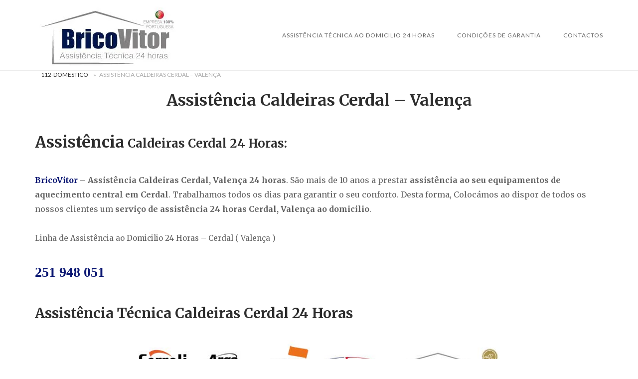

--- FILE ---
content_type: text/html; charset=UTF-8
request_url: https://112-domestico.pt/assistencia-caldeiras-cerdal-valenca/
body_size: 19733
content:
<!DOCTYPE html>
<html lang="pt-PT">
<head>
<meta charset="UTF-8">
<meta name="viewport" content="width=device-width, initial-scale=1">
<link rel="profile" href="http://gmpg.org/xfn/11">
<link rel="pingback" href="https://112-domestico.pt/xmlrpc.php">

<meta name='robots' content='index, follow, max-image-preview:large, max-snippet:-1, max-video-preview:-1' />
	<style>img:is([sizes="auto" i], [sizes^="auto," i]) { contain-intrinsic-size: 3000px 1500px }</style>
	<meta property="og:title" content="Assistência Caldeiras Cerdal - Valença"/>
<meta property="og:description" content="Assistência Caldeiras Cerdal 24 Horas: BricoVitor - Assistência Caldeiras Cerdal, Valença 24 horas. São mais de 10 anos a prestar assistência ao seu equi"/>
<meta property="og:image:alt" content="Assistência Caldeiras Cerdal - Valença"/>
<meta property="og:image" content="https://112-domestico.pt/wp-content/uploads/2024/02/Assistencia-Caldeiras-Cerdal.webp"/>
<meta property="og:image:width" content="504" />
<meta property="og:image:height" content="504" />
<meta property="og:type" content="article"/>
<meta property="og:article:published_time" content="2025-11-08 18:22:48"/>
<meta property="og:article:modified_time" content="2025-11-08 18:57:10"/>
<meta name="twitter:card" content="summary">
<meta name="twitter:title" content="Assistência Caldeiras Cerdal - Valença"/>
<meta name="twitter:description" content="Assistência Caldeiras Cerdal 24 Horas: BricoVitor - Assistência Caldeiras Cerdal, Valença 24 horas. São mais de 10 anos a prestar assistência ao seu equi"/>
<meta name="twitter:image" content="https://112-domestico.pt/wp-content/uploads/2024/02/Assistencia-Caldeiras-Cerdal.webp"/>
<meta name="twitter:image:alt" content="Assistência Caldeiras Cerdal - Valença"/>
<meta name="author" content="BricoVitor"/>

	<!-- This site is optimized with the Yoast SEO plugin v26.7 - https://yoast.com/wordpress/plugins/seo/ -->
	<title>Assistência Caldeiras Cerdal- Técnicos Certificados 24H</title>
	<meta name="description" content="Assistência Caldeiras Cerdal. Assistência Técnica Multi-Marcas. Reparação e Manutenção de Caldeiras Gás/Gasóleo. Técnicos Certificados 24H/7" />
	<link rel="canonical" href="https://112-domestico.pt/assistencia-caldeiras-cerdal-valenca/" />
	<meta property="og:url" content="https://112-domestico.pt/assistencia-caldeiras-cerdal-valenca/" />
	<meta property="article:publisher" content="https://www.facebook.com/bricovitor.assistenciatecnica.3" />
	<meta property="article:modified_time" content="2025-11-08T18:57:10+00:00" />
	<meta property="og:image" content="https://112-domestico.pt/wp-content/uploads/2024/02/Assistencia-Caldeiras-Cerdal.webp" />
	<meta property="og:image:width" content="504" />
	<meta property="og:image:height" content="504" />
	<meta property="og:image:type" content="image/webp" />
	<meta name="twitter:site" content="@Brico_Vitor" />
	<meta name="twitter:label1" content="Tempo estimado de leitura" />
	<meta name="twitter:data1" content="5 minutos" />
	<script type="application/ld+json" class="yoast-schema-graph">{"@context":"https://schema.org","@graph":[{"@type":["WebPage","SearchResultsPage"],"@id":"https://112-domestico.pt/assistencia-caldeiras-cerdal-valenca/","url":"https://112-domestico.pt/assistencia-caldeiras-cerdal-valenca/","name":"Assistência Caldeiras Cerdal- Técnicos Certificados 24H","isPartOf":{"@id":"https://112-domestico.pt/#website"},"primaryImageOfPage":{"@id":"https://112-domestico.pt/assistencia-caldeiras-cerdal-valenca/#primaryimage"},"image":{"@id":"https://112-domestico.pt/assistencia-caldeiras-cerdal-valenca/#primaryimage"},"thumbnailUrl":"https://112-domestico.pt/wp-content/uploads/2024/02/Assistencia-Caldeiras-Cerdal.webp","datePublished":"2025-11-08T18:22:48+00:00","dateModified":"2025-11-08T18:57:10+00:00","description":"Assistência Caldeiras Cerdal. Assistência Técnica Multi-Marcas. Reparação e Manutenção de Caldeiras Gás/Gasóleo. Técnicos Certificados 24H/7","breadcrumb":{"@id":"https://112-domestico.pt/assistencia-caldeiras-cerdal-valenca/#breadcrumb"},"inLanguage":"pt-PT","potentialAction":[{"@type":"ReadAction","target":["https://112-domestico.pt/assistencia-caldeiras-cerdal-valenca/"]}]},{"@type":"ImageObject","inLanguage":"pt-PT","@id":"https://112-domestico.pt/assistencia-caldeiras-cerdal-valenca/#primaryimage","url":"https://112-domestico.pt/wp-content/uploads/2024/02/Assistencia-Caldeiras-Cerdal.webp","contentUrl":"https://112-domestico.pt/wp-content/uploads/2024/02/Assistencia-Caldeiras-Cerdal.webp","width":504,"height":504,"caption":"Assistência Caldeiras Cerdal - Valença"},{"@type":"BreadcrumbList","@id":"https://112-domestico.pt/assistencia-caldeiras-cerdal-valenca/#breadcrumb","itemListElement":[{"@type":"ListItem","position":1,"name":"112-Domestico","item":"https://112-domestico.pt/"},{"@type":"ListItem","position":2,"name":"Assistência Caldeiras Cerdal &#8211; Valença"}]},{"@type":"WebSite","@id":"https://112-domestico.pt/#website","url":"https://112-domestico.pt/","name":"","description":"Assistência Técnica","publisher":{"@id":"https://112-domestico.pt/#organization"},"potentialAction":[{"@type":"SearchAction","target":{"@type":"EntryPoint","urlTemplate":"https://112-domestico.pt/?s={search_term_string}"},"query-input":{"@type":"PropertyValueSpecification","valueRequired":true,"valueName":"search_term_string"}}],"inLanguage":"pt-PT"},{"@type":"Organization","@id":"https://112-domestico.pt/#organization","name":"112 doméstico","url":"https://112-domestico.pt/","logo":{"@type":"ImageObject","inLanguage":"pt-PT","@id":"https://112-domestico.pt/#/schema/logo/image/","url":"https://112-domestico.pt/wp-content/uploads/2018/11/bricovitor-logo.png","contentUrl":"https://112-domestico.pt/wp-content/uploads/2018/11/bricovitor-logo.png","width":1400,"height":400,"caption":"112 doméstico"},"image":{"@id":"https://112-domestico.pt/#/schema/logo/image/"},"sameAs":["https://www.facebook.com/bricovitor.assistenciatecnica.3","https://x.com/Brico_Vitor","https://www.instagram.com/bricovitorassistenciatecnica/","https://www.linkedin.com/in/bricovitor-bricovitor-1256b8131/","https://myspace.com/bricovitor","https://www.pinterest.pt/bricovitor/","https://www.youtube.com/channel/UCVJVq45z0-Bm6aOkuJ4id5g?view_as=subscriber"]}]}</script>
	<!-- / Yoast SEO plugin. -->


<link rel='dns-prefetch' href='//static.addtoany.com' />
<link rel='dns-prefetch' href='//www.googletagmanager.com' />
<link rel='dns-prefetch' href='//code.jivosite.com' />
<link rel='dns-prefetch' href='//fonts.googleapis.com' />
<script type="text/javascript">
/* <![CDATA[ */
window._wpemojiSettings = {"baseUrl":"https:\/\/s.w.org\/images\/core\/emoji\/16.0.1\/72x72\/","ext":".png","svgUrl":"https:\/\/s.w.org\/images\/core\/emoji\/16.0.1\/svg\/","svgExt":".svg","source":{"concatemoji":"https:\/\/112-domestico.pt\/wp-includes\/js\/wp-emoji-release.min.js?ver=6.8.3"}};
/*! This file is auto-generated */
!function(s,n){var o,i,e;function c(e){try{var t={supportTests:e,timestamp:(new Date).valueOf()};sessionStorage.setItem(o,JSON.stringify(t))}catch(e){}}function p(e,t,n){e.clearRect(0,0,e.canvas.width,e.canvas.height),e.fillText(t,0,0);var t=new Uint32Array(e.getImageData(0,0,e.canvas.width,e.canvas.height).data),a=(e.clearRect(0,0,e.canvas.width,e.canvas.height),e.fillText(n,0,0),new Uint32Array(e.getImageData(0,0,e.canvas.width,e.canvas.height).data));return t.every(function(e,t){return e===a[t]})}function u(e,t){e.clearRect(0,0,e.canvas.width,e.canvas.height),e.fillText(t,0,0);for(var n=e.getImageData(16,16,1,1),a=0;a<n.data.length;a++)if(0!==n.data[a])return!1;return!0}function f(e,t,n,a){switch(t){case"flag":return n(e,"\ud83c\udff3\ufe0f\u200d\u26a7\ufe0f","\ud83c\udff3\ufe0f\u200b\u26a7\ufe0f")?!1:!n(e,"\ud83c\udde8\ud83c\uddf6","\ud83c\udde8\u200b\ud83c\uddf6")&&!n(e,"\ud83c\udff4\udb40\udc67\udb40\udc62\udb40\udc65\udb40\udc6e\udb40\udc67\udb40\udc7f","\ud83c\udff4\u200b\udb40\udc67\u200b\udb40\udc62\u200b\udb40\udc65\u200b\udb40\udc6e\u200b\udb40\udc67\u200b\udb40\udc7f");case"emoji":return!a(e,"\ud83e\udedf")}return!1}function g(e,t,n,a){var r="undefined"!=typeof WorkerGlobalScope&&self instanceof WorkerGlobalScope?new OffscreenCanvas(300,150):s.createElement("canvas"),o=r.getContext("2d",{willReadFrequently:!0}),i=(o.textBaseline="top",o.font="600 32px Arial",{});return e.forEach(function(e){i[e]=t(o,e,n,a)}),i}function t(e){var t=s.createElement("script");t.src=e,t.defer=!0,s.head.appendChild(t)}"undefined"!=typeof Promise&&(o="wpEmojiSettingsSupports",i=["flag","emoji"],n.supports={everything:!0,everythingExceptFlag:!0},e=new Promise(function(e){s.addEventListener("DOMContentLoaded",e,{once:!0})}),new Promise(function(t){var n=function(){try{var e=JSON.parse(sessionStorage.getItem(o));if("object"==typeof e&&"number"==typeof e.timestamp&&(new Date).valueOf()<e.timestamp+604800&&"object"==typeof e.supportTests)return e.supportTests}catch(e){}return null}();if(!n){if("undefined"!=typeof Worker&&"undefined"!=typeof OffscreenCanvas&&"undefined"!=typeof URL&&URL.createObjectURL&&"undefined"!=typeof Blob)try{var e="postMessage("+g.toString()+"("+[JSON.stringify(i),f.toString(),p.toString(),u.toString()].join(",")+"));",a=new Blob([e],{type:"text/javascript"}),r=new Worker(URL.createObjectURL(a),{name:"wpTestEmojiSupports"});return void(r.onmessage=function(e){c(n=e.data),r.terminate(),t(n)})}catch(e){}c(n=g(i,f,p,u))}t(n)}).then(function(e){for(var t in e)n.supports[t]=e[t],n.supports.everything=n.supports.everything&&n.supports[t],"flag"!==t&&(n.supports.everythingExceptFlag=n.supports.everythingExceptFlag&&n.supports[t]);n.supports.everythingExceptFlag=n.supports.everythingExceptFlag&&!n.supports.flag,n.DOMReady=!1,n.readyCallback=function(){n.DOMReady=!0}}).then(function(){return e}).then(function(){var e;n.supports.everything||(n.readyCallback(),(e=n.source||{}).concatemoji?t(e.concatemoji):e.wpemoji&&e.twemoji&&(t(e.twemoji),t(e.wpemoji)))}))}((window,document),window._wpemojiSettings);
/* ]]> */
</script>
<link rel='stylesheet' id='argpd-cookies-eu-banner-css' href='https://112-domestico.pt/wp-content/plugins/adapta-rgpd/assets/css/cookies-banner-modern-light.css?ver=1.3.9' type='text/css' media='all' />
<style id='wp-emoji-styles-inline-css' type='text/css'>

	img.wp-smiley, img.emoji {
		display: inline !important;
		border: none !important;
		box-shadow: none !important;
		height: 1em !important;
		width: 1em !important;
		margin: 0 0.07em !important;
		vertical-align: -0.1em !important;
		background: none !important;
		padding: 0 !important;
	}
</style>
<link rel='stylesheet' id='wp-block-library-css' href='https://112-domestico.pt/wp-includes/css/dist/block-library/style.min.css?ver=6.8.3' type='text/css' media='all' />
<style id='classic-theme-styles-inline-css' type='text/css'>
/*! This file is auto-generated */
.wp-block-button__link{color:#fff;background-color:#32373c;border-radius:9999px;box-shadow:none;text-decoration:none;padding:calc(.667em + 2px) calc(1.333em + 2px);font-size:1.125em}.wp-block-file__button{background:#32373c;color:#fff;text-decoration:none}
</style>
<style id='global-styles-inline-css' type='text/css'>
:root{--wp--preset--aspect-ratio--square: 1;--wp--preset--aspect-ratio--4-3: 4/3;--wp--preset--aspect-ratio--3-4: 3/4;--wp--preset--aspect-ratio--3-2: 3/2;--wp--preset--aspect-ratio--2-3: 2/3;--wp--preset--aspect-ratio--16-9: 16/9;--wp--preset--aspect-ratio--9-16: 9/16;--wp--preset--color--black: #000000;--wp--preset--color--cyan-bluish-gray: #abb8c3;--wp--preset--color--white: #ffffff;--wp--preset--color--pale-pink: #f78da7;--wp--preset--color--vivid-red: #cf2e2e;--wp--preset--color--luminous-vivid-orange: #ff6900;--wp--preset--color--luminous-vivid-amber: #fcb900;--wp--preset--color--light-green-cyan: #7bdcb5;--wp--preset--color--vivid-green-cyan: #00d084;--wp--preset--color--pale-cyan-blue: #8ed1fc;--wp--preset--color--vivid-cyan-blue: #0693e3;--wp--preset--color--vivid-purple: #9b51e0;--wp--preset--gradient--vivid-cyan-blue-to-vivid-purple: linear-gradient(135deg,rgba(6,147,227,1) 0%,rgb(155,81,224) 100%);--wp--preset--gradient--light-green-cyan-to-vivid-green-cyan: linear-gradient(135deg,rgb(122,220,180) 0%,rgb(0,208,130) 100%);--wp--preset--gradient--luminous-vivid-amber-to-luminous-vivid-orange: linear-gradient(135deg,rgba(252,185,0,1) 0%,rgba(255,105,0,1) 100%);--wp--preset--gradient--luminous-vivid-orange-to-vivid-red: linear-gradient(135deg,rgba(255,105,0,1) 0%,rgb(207,46,46) 100%);--wp--preset--gradient--very-light-gray-to-cyan-bluish-gray: linear-gradient(135deg,rgb(238,238,238) 0%,rgb(169,184,195) 100%);--wp--preset--gradient--cool-to-warm-spectrum: linear-gradient(135deg,rgb(74,234,220) 0%,rgb(151,120,209) 20%,rgb(207,42,186) 40%,rgb(238,44,130) 60%,rgb(251,105,98) 80%,rgb(254,248,76) 100%);--wp--preset--gradient--blush-light-purple: linear-gradient(135deg,rgb(255,206,236) 0%,rgb(152,150,240) 100%);--wp--preset--gradient--blush-bordeaux: linear-gradient(135deg,rgb(254,205,165) 0%,rgb(254,45,45) 50%,rgb(107,0,62) 100%);--wp--preset--gradient--luminous-dusk: linear-gradient(135deg,rgb(255,203,112) 0%,rgb(199,81,192) 50%,rgb(65,88,208) 100%);--wp--preset--gradient--pale-ocean: linear-gradient(135deg,rgb(255,245,203) 0%,rgb(182,227,212) 50%,rgb(51,167,181) 100%);--wp--preset--gradient--electric-grass: linear-gradient(135deg,rgb(202,248,128) 0%,rgb(113,206,126) 100%);--wp--preset--gradient--midnight: linear-gradient(135deg,rgb(2,3,129) 0%,rgb(40,116,252) 100%);--wp--preset--font-size--small: 13px;--wp--preset--font-size--medium: 20px;--wp--preset--font-size--large: 36px;--wp--preset--font-size--x-large: 42px;--wp--preset--spacing--20: 0.44rem;--wp--preset--spacing--30: 0.67rem;--wp--preset--spacing--40: 1rem;--wp--preset--spacing--50: 1.5rem;--wp--preset--spacing--60: 2.25rem;--wp--preset--spacing--70: 3.38rem;--wp--preset--spacing--80: 5.06rem;--wp--preset--shadow--natural: 6px 6px 9px rgba(0, 0, 0, 0.2);--wp--preset--shadow--deep: 12px 12px 50px rgba(0, 0, 0, 0.4);--wp--preset--shadow--sharp: 6px 6px 0px rgba(0, 0, 0, 0.2);--wp--preset--shadow--outlined: 6px 6px 0px -3px rgba(255, 255, 255, 1), 6px 6px rgba(0, 0, 0, 1);--wp--preset--shadow--crisp: 6px 6px 0px rgba(0, 0, 0, 1);}:where(.is-layout-flex){gap: 0.5em;}:where(.is-layout-grid){gap: 0.5em;}body .is-layout-flex{display: flex;}.is-layout-flex{flex-wrap: wrap;align-items: center;}.is-layout-flex > :is(*, div){margin: 0;}body .is-layout-grid{display: grid;}.is-layout-grid > :is(*, div){margin: 0;}:where(.wp-block-columns.is-layout-flex){gap: 2em;}:where(.wp-block-columns.is-layout-grid){gap: 2em;}:where(.wp-block-post-template.is-layout-flex){gap: 1.25em;}:where(.wp-block-post-template.is-layout-grid){gap: 1.25em;}.has-black-color{color: var(--wp--preset--color--black) !important;}.has-cyan-bluish-gray-color{color: var(--wp--preset--color--cyan-bluish-gray) !important;}.has-white-color{color: var(--wp--preset--color--white) !important;}.has-pale-pink-color{color: var(--wp--preset--color--pale-pink) !important;}.has-vivid-red-color{color: var(--wp--preset--color--vivid-red) !important;}.has-luminous-vivid-orange-color{color: var(--wp--preset--color--luminous-vivid-orange) !important;}.has-luminous-vivid-amber-color{color: var(--wp--preset--color--luminous-vivid-amber) !important;}.has-light-green-cyan-color{color: var(--wp--preset--color--light-green-cyan) !important;}.has-vivid-green-cyan-color{color: var(--wp--preset--color--vivid-green-cyan) !important;}.has-pale-cyan-blue-color{color: var(--wp--preset--color--pale-cyan-blue) !important;}.has-vivid-cyan-blue-color{color: var(--wp--preset--color--vivid-cyan-blue) !important;}.has-vivid-purple-color{color: var(--wp--preset--color--vivid-purple) !important;}.has-black-background-color{background-color: var(--wp--preset--color--black) !important;}.has-cyan-bluish-gray-background-color{background-color: var(--wp--preset--color--cyan-bluish-gray) !important;}.has-white-background-color{background-color: var(--wp--preset--color--white) !important;}.has-pale-pink-background-color{background-color: var(--wp--preset--color--pale-pink) !important;}.has-vivid-red-background-color{background-color: var(--wp--preset--color--vivid-red) !important;}.has-luminous-vivid-orange-background-color{background-color: var(--wp--preset--color--luminous-vivid-orange) !important;}.has-luminous-vivid-amber-background-color{background-color: var(--wp--preset--color--luminous-vivid-amber) !important;}.has-light-green-cyan-background-color{background-color: var(--wp--preset--color--light-green-cyan) !important;}.has-vivid-green-cyan-background-color{background-color: var(--wp--preset--color--vivid-green-cyan) !important;}.has-pale-cyan-blue-background-color{background-color: var(--wp--preset--color--pale-cyan-blue) !important;}.has-vivid-cyan-blue-background-color{background-color: var(--wp--preset--color--vivid-cyan-blue) !important;}.has-vivid-purple-background-color{background-color: var(--wp--preset--color--vivid-purple) !important;}.has-black-border-color{border-color: var(--wp--preset--color--black) !important;}.has-cyan-bluish-gray-border-color{border-color: var(--wp--preset--color--cyan-bluish-gray) !important;}.has-white-border-color{border-color: var(--wp--preset--color--white) !important;}.has-pale-pink-border-color{border-color: var(--wp--preset--color--pale-pink) !important;}.has-vivid-red-border-color{border-color: var(--wp--preset--color--vivid-red) !important;}.has-luminous-vivid-orange-border-color{border-color: var(--wp--preset--color--luminous-vivid-orange) !important;}.has-luminous-vivid-amber-border-color{border-color: var(--wp--preset--color--luminous-vivid-amber) !important;}.has-light-green-cyan-border-color{border-color: var(--wp--preset--color--light-green-cyan) !important;}.has-vivid-green-cyan-border-color{border-color: var(--wp--preset--color--vivid-green-cyan) !important;}.has-pale-cyan-blue-border-color{border-color: var(--wp--preset--color--pale-cyan-blue) !important;}.has-vivid-cyan-blue-border-color{border-color: var(--wp--preset--color--vivid-cyan-blue) !important;}.has-vivid-purple-border-color{border-color: var(--wp--preset--color--vivid-purple) !important;}.has-vivid-cyan-blue-to-vivid-purple-gradient-background{background: var(--wp--preset--gradient--vivid-cyan-blue-to-vivid-purple) !important;}.has-light-green-cyan-to-vivid-green-cyan-gradient-background{background: var(--wp--preset--gradient--light-green-cyan-to-vivid-green-cyan) !important;}.has-luminous-vivid-amber-to-luminous-vivid-orange-gradient-background{background: var(--wp--preset--gradient--luminous-vivid-amber-to-luminous-vivid-orange) !important;}.has-luminous-vivid-orange-to-vivid-red-gradient-background{background: var(--wp--preset--gradient--luminous-vivid-orange-to-vivid-red) !important;}.has-very-light-gray-to-cyan-bluish-gray-gradient-background{background: var(--wp--preset--gradient--very-light-gray-to-cyan-bluish-gray) !important;}.has-cool-to-warm-spectrum-gradient-background{background: var(--wp--preset--gradient--cool-to-warm-spectrum) !important;}.has-blush-light-purple-gradient-background{background: var(--wp--preset--gradient--blush-light-purple) !important;}.has-blush-bordeaux-gradient-background{background: var(--wp--preset--gradient--blush-bordeaux) !important;}.has-luminous-dusk-gradient-background{background: var(--wp--preset--gradient--luminous-dusk) !important;}.has-pale-ocean-gradient-background{background: var(--wp--preset--gradient--pale-ocean) !important;}.has-electric-grass-gradient-background{background: var(--wp--preset--gradient--electric-grass) !important;}.has-midnight-gradient-background{background: var(--wp--preset--gradient--midnight) !important;}.has-small-font-size{font-size: var(--wp--preset--font-size--small) !important;}.has-medium-font-size{font-size: var(--wp--preset--font-size--medium) !important;}.has-large-font-size{font-size: var(--wp--preset--font-size--large) !important;}.has-x-large-font-size{font-size: var(--wp--preset--font-size--x-large) !important;}
:where(.wp-block-post-template.is-layout-flex){gap: 1.25em;}:where(.wp-block-post-template.is-layout-grid){gap: 1.25em;}
:where(.wp-block-columns.is-layout-flex){gap: 2em;}:where(.wp-block-columns.is-layout-grid){gap: 2em;}
:root :where(.wp-block-pullquote){font-size: 1.5em;line-height: 1.6;}
</style>
<link rel='stylesheet' id='cfblbcss-css' href='https://112-domestico.pt/wp-content/plugins/cardoza-facebook-like-box/cardozafacebook.css?ver=6.8.3' type='text/css' media='all' />
<link rel='stylesheet' id='toc-screen-css' href='https://112-domestico.pt/wp-content/plugins/table-of-contents-plus/screen.min.css?ver=2411.1' type='text/css' media='all' />
<link rel='stylesheet' id='dashicons-css' href='https://112-domestico.pt/wp-includes/css/dashicons.min.css?ver=6.8.3' type='text/css' media='all' />
<link rel='stylesheet' id='siteorigin-unwind-style-css' href='https://112-domestico.pt/wp-content/themes/siteorigin-unwind/style.min.css?ver=1.9.20' type='text/css' media='all' />
<link rel='stylesheet' id='siteorigin-google-web-fonts-css' href='https://fonts.googleapis.com/css?family=Lato%3A300%2C400%7CMerriweather%3A400%2C700&#038;ver=6.8.3#038;subset&#038;display=block' type='text/css' media='all' />
<link rel='stylesheet' id='addtoany-css' href='https://112-domestico.pt/wp-content/plugins/add-to-any/addtoany.min.css?ver=1.16' type='text/css' media='all' />
<link rel='stylesheet' id='elementor-frontend-css' href='https://112-domestico.pt/wp-content/plugins/elementor/assets/css/frontend.min.css?ver=3.34.1' type='text/css' media='all' />
<link rel='stylesheet' id='eael-general-css' href='https://112-domestico.pt/wp-content/plugins/essential-addons-for-elementor-lite/assets/front-end/css/view/general.min.css?ver=6.5.5' type='text/css' media='all' />
<script type="text/javascript" src="https://112-domestico.pt/wp-includes/js/jquery/jquery.min.js?ver=3.7.1" id="jquery-core-js"></script>
<script type="text/javascript" src="https://112-domestico.pt/wp-includes/js/jquery/jquery-migrate.min.js?ver=3.4.1" id="jquery-migrate-js"></script>
<script type="text/javascript" src="https://112-domestico.pt/wp-content/plugins/adapta-rgpd/assets/js/cookies-eu-banner.js?ver=1.3.9" id="argpd-cookies-eu-banner-js"></script>
<script type="text/javascript" id="addtoany-core-js-before">
/* <![CDATA[ */
window.a2a_config=window.a2a_config||{};a2a_config.callbacks=[];a2a_config.overlays=[];a2a_config.templates={};a2a_localize = {
	Share: "Share",
	Save: "Save",
	Subscribe: "Subscribe",
	Email: "Email",
	Bookmark: "Bookmark",
	ShowAll: "Show all",
	ShowLess: "Show less",
	FindServices: "Find service(s)",
	FindAnyServiceToAddTo: "Instantly find any service to add to",
	PoweredBy: "Powered by",
	ShareViaEmail: "Share via email",
	SubscribeViaEmail: "Subscribe via email",
	BookmarkInYourBrowser: "Bookmark in your browser",
	BookmarkInstructions: "Press Ctrl+D or \u2318+D to bookmark this page",
	AddToYourFavorites: "Add to your favorites",
	SendFromWebOrProgram: "Send from any email address or email program",
	EmailProgram: "Email program",
	More: "More&#8230;",
	ThanksForSharing: "Thanks for sharing!",
	ThanksForFollowing: "Thanks for following!"
};
/* ]]> */
</script>
<script type="text/javascript" defer src="https://static.addtoany.com/menu/page.js" id="addtoany-core-js"></script>
<script type="text/javascript" defer src="https://112-domestico.pt/wp-content/plugins/add-to-any/addtoany.min.js?ver=1.1" id="addtoany-jquery-js"></script>

<!-- Google tag (gtag.js) snippet added by Site Kit -->
<!-- Google Analytics snippet added by Site Kit -->
<script type="text/javascript" src="https://www.googletagmanager.com/gtag/js?id=GT-TQT8HSR" id="google_gtagjs-js" async></script>
<script type="text/javascript" id="google_gtagjs-js-after">
/* <![CDATA[ */
window.dataLayer = window.dataLayer || [];function gtag(){dataLayer.push(arguments);}
gtag("set","linker",{"domains":["112-domestico.pt"]});
gtag("js", new Date());
gtag("set", "developer_id.dZTNiMT", true);
gtag("config", "GT-TQT8HSR");
/* ]]> */
</script>
<link rel="https://api.w.org/" href="https://112-domestico.pt/wp-json/" /><link rel="alternate" title="JSON" type="application/json" href="https://112-domestico.pt/wp-json/wp/v2/pages/4982" /><link rel="EditURI" type="application/rsd+xml" title="RSD" href="https://112-domestico.pt/xmlrpc.php?rsd" />
<meta name="generator" content="WordPress 6.8.3" />
<link rel='shortlink' href='https://112-domestico.pt/?p=4982' />
<link rel="alternate" title="oEmbed (JSON)" type="application/json+oembed" href="https://112-domestico.pt/wp-json/oembed/1.0/embed?url=https%3A%2F%2F112-domestico.pt%2Fassistencia-caldeiras-cerdal-valenca%2F" />
<link rel="alternate" title="oEmbed (XML)" type="text/xml+oembed" href="https://112-domestico.pt/wp-json/oembed/1.0/embed?url=https%3A%2F%2F112-domestico.pt%2Fassistencia-caldeiras-cerdal-valenca%2F&#038;format=xml" />
<meta name="generator" content="Site Kit by Google 1.170.0" /><!-- site-navigation-element Schema optimized by Schema Pro --><script type="application/ld+json">{"@context":"https:\/\/schema.org","@graph":[{"@context":"https:\/\/schema.org","@type":"SiteNavigationElement","id":"site-navigation","name":"Assist\u00eancia T\u00e9cnica ao Domicilio 24 Horas","url":"https:\/\/112-domestico.pt\/"},{"@context":"https:\/\/schema.org","@type":"SiteNavigationElement","id":"site-navigation","name":"Abertura de Portas","url":"https:\/\/112-domestico.pt\/abertura-de-portas-24-horas\/"},{"@context":"https:\/\/schema.org","@type":"SiteNavigationElement","id":"site-navigation","name":"Abertura de Portas Aveiro","url":"https:\/\/112-domestico.pt\/abertura-de-portas-aveiro-24-horas\/"},{"@context":"https:\/\/schema.org","@type":"SiteNavigationElement","id":"site-navigation","name":"Abertura de Portas Braga","url":"https:\/\/112-domestico.pt\/abertura-de-portas-braga-24-horas\/"},{"@context":"https:\/\/schema.org","@type":"SiteNavigationElement","id":"site-navigation","name":"Abertura de Portas Lisboa","url":"https:\/\/112-domestico.pt\/abertura-de-portas-lisboa-24-horas\/"},{"@context":"https:\/\/schema.org","@type":"SiteNavigationElement","id":"site-navigation","name":"Abertura de Portas Porto","url":"https:\/\/112-domestico.pt\/abertura-de-portas-porto-24-horas\/"},{"@context":"https:\/\/schema.org","@type":"SiteNavigationElement","id":"site-navigation","name":"Abertura de Portas Set\u00fabal","url":"https:\/\/112-domestico.pt\/abertura-de-portas-setubal-24-horas\/"},{"@context":"https:\/\/schema.org","@type":"SiteNavigationElement","id":"site-navigation","name":"Abertura de Portas Viana do Castelo","url":"https:\/\/112-domestico.pt\/abertura-de-portas-viana-do-castelo-24-horas\/"},{"@context":"https:\/\/schema.org","@type":"SiteNavigationElement","id":"site-navigation","name":"Assist\u00eancia Caldeiras","url":"https:\/\/112-domestico.pt\/assistencia-caldeiras\/"},{"@context":"https:\/\/schema.org","@type":"SiteNavigationElement","id":"site-navigation","name":"Assist\u00eancia Caldeiras Braga","url":"https:\/\/112-domestico.pt\/assistencia-caldeiras-braga\/"},{"@context":"https:\/\/schema.org","@type":"SiteNavigationElement","id":"site-navigation","name":"Assist\u00eancia Caldeiras Lisboa","url":"https:\/\/112-domestico.pt\/assistencia-caldeiras-lisboa\/"},{"@context":"https:\/\/schema.org","@type":"SiteNavigationElement","id":"site-navigation","name":"Assist\u00eancia Caldeiras Porto","url":"https:\/\/112-domestico.pt\/assistencia-caldeiras-porto\/"},{"@context":"https:\/\/schema.org","@type":"SiteNavigationElement","id":"site-navigation","name":"Assist\u00eancia Caldeiras Set\u00fabal","url":"https:\/\/112-domestico.pt\/assistencia-caldeiras-setubal\/"},{"@context":"https:\/\/schema.org","@type":"SiteNavigationElement","id":"site-navigation","name":"Assist\u00eancia Caldeiras Viana do Castelo","url":"https:\/\/112-domestico.pt\/assistencia-caldeiras-viana-do-castelo\/"},{"@context":"https:\/\/schema.org","@type":"SiteNavigationElement","id":"site-navigation","name":"Assist\u00eancia Caldeiras Viseu","url":"https:\/\/112-domestico.pt\/assistencia-caldeiras-viseu\/Assist\u00eancia%20Caldeiras%20Viseu"},{"@context":"https:\/\/schema.org","@type":"SiteNavigationElement","id":"site-navigation","name":"Assist\u00eancia Esquentadores","url":"https:\/\/112-domestico.pt\/assistencia-esquentadores\/"},{"@context":"https:\/\/schema.org","@type":"SiteNavigationElement","id":"site-navigation","name":"Assist\u00eancia Esquentadores Braga","url":"https:\/\/112-domestico.pt\/assistencia-esquentadores-braga\/"},{"@context":"https:\/\/schema.org","@type":"SiteNavigationElement","id":"site-navigation","name":"Assist\u00eancia Esquentadores Lisboa","url":"https:\/\/112-domestico.pt\/assistencia-esquentadores-lisboa\/"},{"@context":"https:\/\/schema.org","@type":"SiteNavigationElement","id":"site-navigation","name":"Assist\u00eancia Esquentadores Porto","url":"https:\/\/112-domestico.pt\/assistencia-esquentadores-porto\/"},{"@context":"https:\/\/schema.org","@type":"SiteNavigationElement","id":"site-navigation","name":"Assist\u00eancia Esquentadores Set\u00fabal","url":"https:\/\/112-domestico.pt\/assistencia-esquentadores-setubal\/"},{"@context":"https:\/\/schema.org","@type":"SiteNavigationElement","id":"site-navigation","name":"Assist\u00eancia Esquentadores Viana do Castelo","url":"https:\/\/112-domestico.pt\/assistencia-esquentadores-viana-do-castelo\/"},{"@context":"https:\/\/schema.org","@type":"SiteNavigationElement","id":"site-navigation","name":"Assist\u00eancia Esquentadores Viseu","url":"https:\/\/112-domestico.pt\/assistencia-esquentadores-viseu\/"},{"@context":"https:\/\/schema.org","@type":"SiteNavigationElement","id":"site-navigation","name":"Assist\u00eancia Pain\u00e9is Solares","url":"https:\/\/112-domestico.pt\/assistencia-paineis-solares\/"},{"@context":"https:\/\/schema.org","@type":"SiteNavigationElement","id":"site-navigation","name":"Assist\u00eancia Pain\u00e9is Solares Braga","url":"https:\/\/112-domestico.pt\/assistencia-paineis-solares-braga\/"},{"@context":"https:\/\/schema.org","@type":"SiteNavigationElement","id":"site-navigation","name":"Assist\u00eancia Pain\u00e9is Solares Lisboa","url":"https:\/\/112-domestico.pt\/assistencia-paineis-solares-lisboa\/"},{"@context":"https:\/\/schema.org","@type":"SiteNavigationElement","id":"site-navigation","name":"Assist\u00eancia Pain\u00e9is Solares Porto","url":"https:\/\/112-domestico.pt\/assistencia-paineis-solares-porto\/"},{"@context":"https:\/\/schema.org","@type":"SiteNavigationElement","id":"site-navigation","name":"Assist\u00eancia Pain\u00e9is Solares Set\u00fabal","url":"https:\/\/112-domestico.pt\/assistencia-paineis-solares-setubal\/"},{"@context":"https:\/\/schema.org","@type":"SiteNavigationElement","id":"site-navigation","name":"Assist\u00eancia Pain\u00e9is Solares Viana do Castelo","url":"https:\/\/112-domestico.pt\/assistencia-paineis-solares-viana-do-castelo\/"},{"@context":"https:\/\/schema.org","@type":"SiteNavigationElement","id":"site-navigation","name":"Assist\u00eancia Ar Condicionado","url":"https:\/\/112-domestico.pt\/assistencia-ar-condicionado\/"},{"@context":"https:\/\/schema.org","@type":"SiteNavigationElement","id":"site-navigation","name":"Assist\u00eancia Ar condicionado Braga","url":"https:\/\/112-domestico.pt\/assistencia-ar-condicionado-braga\/"},{"@context":"https:\/\/schema.org","@type":"SiteNavigationElement","id":"site-navigation","name":"Assist\u00eancia Ar condicionado Lisboa","url":"https:\/\/112-domestico.pt\/assistencia-ar-condicionado-lisboa\/"},{"@context":"https:\/\/schema.org","@type":"SiteNavigationElement","id":"site-navigation","name":"Assist\u00eancia Ar condicionado Porto","url":"https:\/\/112-domestico.pt\/assistencia-ar-condicionado-porto\/"},{"@context":"https:\/\/schema.org","@type":"SiteNavigationElement","id":"site-navigation","name":"Assist\u00eancia Ar condicionado Set\u00fabal","url":"https:\/\/112-domestico.pt\/assistencia-ar-condicionado-setubal\/"},{"@context":"https:\/\/schema.org","@type":"SiteNavigationElement","id":"site-navigation","name":"Assist\u00eancia Ar condicionado Viana do Castelo","url":"https:\/\/112-domestico.pt\/assistencia-ar-condicionado-viana-do-castelo\/"},{"@context":"https:\/\/schema.org","@type":"SiteNavigationElement","id":"site-navigation","name":"Assist\u00eancia Automatismos","url":"https:\/\/112-domestico.pt\/assistencia-automatismos\/"},{"@context":"https:\/\/schema.org","@type":"SiteNavigationElement","id":"site-navigation","name":"Assist\u00eancia Automatismos Aveiro","url":"https:\/\/112-domestico.pt\/assistencia-automatismos-aveiro\/"},{"@context":"https:\/\/schema.org","@type":"SiteNavigationElement","id":"site-navigation","name":"Assist\u00eancia Automatismos Braga","url":"https:\/\/112-domestico.pt\/assistencia-automatismos-braga\/"},{"@context":"https:\/\/schema.org","@type":"SiteNavigationElement","id":"site-navigation","name":"Assist\u00eancia Automatismos Porto","url":"https:\/\/112-domestico.pt\/assistencia-automatismos-porto\/"},{"@context":"https:\/\/schema.org","@type":"SiteNavigationElement","id":"site-navigation","name":"Assist\u00eancia Automatismos Viana do Castelo","url":"https:\/\/112-domestico.pt\/assistencia-automatismos-viana-do-castelo\/"},{"@context":"https:\/\/schema.org","@type":"SiteNavigationElement","id":"site-navigation","name":"Assist\u00eancia Automatismos Viseu","url":"https:\/\/112-domestico.pt\/assistencia-automatismos-viseu\/"},{"@context":"https:\/\/schema.org","@type":"SiteNavigationElement","id":"site-navigation","name":"Assist\u00eancia Bombas de \u00c1gua","url":"https:\/\/112-domestico.pt\/assistencia-bombas-de-agua\/"},{"@context":"https:\/\/schema.org","@type":"SiteNavigationElement","id":"site-navigation","name":"Assist\u00eancia Bombas de \u00c1gua Braga","url":"https:\/\/112-domestico.pt\/assistencia-bombas-de-agua-braga\/"},{"@context":"https:\/\/schema.org","@type":"SiteNavigationElement","id":"site-navigation","name":"Assist\u00eancia Bombas de \u00c1gua Porto","url":"https:\/\/112-domestico.pt\/assistencia-bombas-de-agua-porto\/"},{"@context":"https:\/\/schema.org","@type":"SiteNavigationElement","id":"site-navigation","name":"Assist\u00eancia Bombas de \u00c1gua Viana do Castelo","url":"https:\/\/112-domestico.pt\/assistencia-bombas-de-agua-viana-do-castelo\/"},{"@context":"https:\/\/schema.org","@type":"SiteNavigationElement","id":"site-navigation","name":"Servi\u00e7o de Canalizador","url":"https:\/\/112-domestico.pt\/canalizador-24-horas\/"},{"@context":"https:\/\/schema.org","@type":"SiteNavigationElement","id":"site-navigation","name":"Canalizador Braga","url":"https:\/\/112-domestico.pt\/canalizador-braga-24-horas\/"},{"@context":"https:\/\/schema.org","@type":"SiteNavigationElement","id":"site-navigation","name":"Canalizador Porto","url":"https:\/\/112-domestico.pt\/canalizador-porto-24-horas\/"},{"@context":"https:\/\/schema.org","@type":"SiteNavigationElement","id":"site-navigation","name":"Canalizador Viana do Castelo","url":"https:\/\/112-domestico.pt\/canalizador-viana-do-castelo-24-horas\/"},{"@context":"https:\/\/schema.org","@type":"SiteNavigationElement","id":"site-navigation","name":"Canalizador Viseu","url":"https:\/\/112-domestico.pt\/canalizador-viseu-24-horas\/"},{"@context":"https:\/\/schema.org","@type":"SiteNavigationElement","id":"site-navigation","name":"Servi\u00e7o de  Eletricista","url":"https:\/\/112-domestico.pt\/eletricista-24-horas\/"},{"@context":"https:\/\/schema.org","@type":"SiteNavigationElement","id":"site-navigation","name":"Eletricista Braga","url":"https:\/\/112-domestico.pt\/eletricista-braga-24-horas\/"},{"@context":"https:\/\/schema.org","@type":"SiteNavigationElement","id":"site-navigation","name":"Eletricista Porto","url":"https:\/\/112-domestico.pt\/eletricista-porto-24-horas\/"},{"@context":"https:\/\/schema.org","@type":"SiteNavigationElement","id":"site-navigation","name":"Eletricista Viana do Castelo","url":"https:\/\/112-domestico.pt\/eletricista-viana-do-castelo-24-horas\/"},{"@context":"https:\/\/schema.org","@type":"SiteNavigationElement","id":"site-navigation","name":"Eletricista Viseu","url":"https:\/\/112-domestico.pt\/eletricista-viseu-24-horas\/"},{"@context":"https:\/\/schema.org","@type":"SiteNavigationElement","id":"site-navigation","name":"Servi\u00e7o de Desentupimentos","url":"https:\/\/112-domestico.pt\/desentupimentos-24horas\/"},{"@context":"https:\/\/schema.org","@type":"SiteNavigationElement","id":"site-navigation","name":"Desentupimentos Aveiro","url":"https:\/\/112-domestico.pt\/desentupimentos-aveiro\/"},{"@context":"https:\/\/schema.org","@type":"SiteNavigationElement","id":"site-navigation","name":"Desentupimentos Braga","url":"https:\/\/112-domestico.pt\/desentupimentos-braga-24horas\/"},{"@context":"https:\/\/schema.org","@type":"SiteNavigationElement","id":"site-navigation","name":"Desentupimentos Coimbra","url":"https:\/\/112-domestico.pt\/desentupimentos-coimbra-24horas\/"},{"@context":"https:\/\/schema.org","@type":"SiteNavigationElement","id":"site-navigation","name":"Desentupimentos Guarda","url":"https:\/\/112-domestico.pt\/desentupimentos-guarda\/"},{"@context":"https:\/\/schema.org","@type":"SiteNavigationElement","id":"site-navigation","name":"Desentupimentos Lisboa","url":"https:\/\/112-domestico.pt\/desentupimentos-lisboa-24horas\/"},{"@context":"https:\/\/schema.org","@type":"SiteNavigationElement","id":"site-navigation","name":"Desentupimentos Porto","url":"https:\/\/112-domestico.pt\/desentupimentos-porto-24horas\/"},{"@context":"https:\/\/schema.org","@type":"SiteNavigationElement","id":"site-navigation","name":"Desentupimentos Set\u00fabal","url":"https:\/\/112-domestico.pt\/desentupimentos-setubal-24horas\/"},{"@context":"https:\/\/schema.org","@type":"SiteNavigationElement","id":"site-navigation","name":"Desentupimentos Viana do Castelo","url":"https:\/\/112-domestico.pt\/desentupimentos-viana-do-castelo-24horas\/"},{"@context":"https:\/\/schema.org","@type":"SiteNavigationElement","id":"site-navigation","name":"Desentupimentos Vila Real","url":"https:\/\/112-domestico.pt\/desentupimentos-vila-real-24horas\/"},{"@context":"https:\/\/schema.org","@type":"SiteNavigationElement","id":"site-navigation","name":"Desentupimentos Viseu","url":"https:\/\/112-domestico.pt\/desentupimentos-viseu-24horas\/"},{"@context":"https:\/\/schema.org","@type":"SiteNavigationElement","id":"site-navigation","name":"Repara\u00e7\u00e3o de Eletrodom\u00e9sticos","url":"https:\/\/112-domestico.pt\/reparacao-de-eletrodomesticos\/"},{"@context":"https:\/\/schema.org","@type":"SiteNavigationElement","id":"site-navigation","name":"C\u00f3digo de Erros","url":"https:\/\/112-domestico.pt\/ar-condicionados-codigo-de-erros\/"},{"@context":"https:\/\/schema.org","@type":"SiteNavigationElement","id":"site-navigation","name":"Condi\u00e7\u00f5es de Garantia","url":"https:\/\/112-domestico.pt\/condicoes-de-garantia\/"},{"@context":"https:\/\/schema.org","@type":"SiteNavigationElement","id":"site-navigation","name":"Contactos","url":"https:\/\/112-domestico.pt\/contactos\/"}]}</script><!-- / site-navigation-element Schema optimized by Schema Pro --><meta name="generator" content="Elementor 3.34.1; features: e_font_icon_svg, additional_custom_breakpoints; settings: css_print_method-external, google_font-enabled, font_display-swap">
			<style>
				.e-con.e-parent:nth-of-type(n+4):not(.e-lazyloaded):not(.e-no-lazyload),
				.e-con.e-parent:nth-of-type(n+4):not(.e-lazyloaded):not(.e-no-lazyload) * {
					background-image: none !important;
				}
				@media screen and (max-height: 1024px) {
					.e-con.e-parent:nth-of-type(n+3):not(.e-lazyloaded):not(.e-no-lazyload),
					.e-con.e-parent:nth-of-type(n+3):not(.e-lazyloaded):not(.e-no-lazyload) * {
						background-image: none !important;
					}
				}
				@media screen and (max-height: 640px) {
					.e-con.e-parent:nth-of-type(n+2):not(.e-lazyloaded):not(.e-no-lazyload),
					.e-con.e-parent:nth-of-type(n+2):not(.e-lazyloaded):not(.e-no-lazyload) * {
						background-image: none !important;
					}
				}
			</style>
			<style>.removed_link, a.removed_link {
	text-decoration: line-through;
}</style>				<style type="text/css" id="siteorigin-unwind-settings-custom" data-siteorigin-settings="true">
					blockquote { border-left: 3px solid #0a1672; }     .button:hover,#page #infinite-handle span button:hover,button:hover,input[type=button]:hover,input[type=reset]:hover,input[type=submit]:hover,.woocommerce #respond input#submit:hover,.woocommerce a.button:hover,.woocommerce button.button:hover,.woocommerce input.button:hover,.woocommerce.single-product .cart button:hover { border-color: #0a1672; color: #0a1672; } .button:active,#page #infinite-handle span button:active,.button:focus,#page #infinite-handle span button:focus,button:active,button:focus,input[type=button]:active,input[type=button]:focus,input[type=reset]:active,input[type=reset]:focus,input[type=submit]:active,input[type=submit]:focus,.woocommerce #respond input#submit:active,.woocommerce #respond input#submit:focus,.woocommerce a.button:active,.woocommerce a.button:focus,.woocommerce button.button:active,.woocommerce button.button:focus,.woocommerce input.button:active,.woocommerce input.button:focus,.woocommerce.single-product .cart button:active,.woocommerce.single-product .cart button:focus { border-color: #0a1672; color: #0a1672; }   a { color: #0a1672; } a:hover,a:focus { color: #000d75; }          .comment-navigation a:hover,.posts-navigation a:hover,.post-navigation a:hover { border-color: #0a1672; color: #0a1672; }   .pagination .page-numbers:hover { background: #0a1672; border-color: #0a1672; }  .pagination .current { background: #0a1672; border-color: #0a1672; }    .post-navigation a:hover { color: #0a1672; }    .breadcrumbs a:hover,.woocommerce .woocommerce-breadcrumb a:hover { color: #0a1672; }    #secondary .widget a:hover,#colophon .widget a:hover,#masthead-widgets .widget a:hover { color: #0a1672; }     .calendar_wrap .wp-calendar-nav a { color: #0a1672; } .calendar_wrap .wp-calendar-nav a:hover { color: #000d75; }       #page .widget_tag_cloud a:hover { background: #0a1672; border-color: #0a1672; } #masthead { margin-bottom: 0px; }    #masthead .site-branding { padding: 0px 0; }   .header-design-4 #masthead .site-branding { padding: calc( 0px / 2) 0; } #masthead #masthead-widgets { margin: 0px auto; }      .entry-meta span a:hover { color: #0a1672; }    .more-link:hover .more-text { border: 2px solid #0a1672; color: #0a1672; }   .page-links .post-page-numbers:hover,.page-links .post-page-numbers.current { border-color: #0a1672; color: #0a1672; }    .blog-layout-grid .archive-entry .more-link .more-text { color: #0a1672; }   .blog-layout-masonry .archive-entry .more-link .more-text { color: #0a1672; }   .blog-layout-alternate .archive-entry .entry-content .more-link .more-text { color: #0a1672; }      .archive .container > .page-header,.search .container > .page-header { margin-bottom: 0px; }                    .jetpack-portfolio-shortcode .portfolio-entry-meta a:hover { color: #0a1672; }       .comment-list li.comment .comment-reply-link:hover { color: #0a1672; }  .comment-reply-title #cancel-comment-reply-link:hover { color: #0a1672; }            @media screen and (max-width: 5px) { .main-navigation .menu-toggle { display: block; } .main-navigation > div, .main-navigation > div ul, .main-navigation .shopping-cart { display: none; } } @media screen and (min-width: 6px) { #mobile-navigation { display: none !important; } .main-navigation > div ul { display: block; } .main-navigation .shopping-cart { display: inline-block; } .main-navigation .menu-toggle { display: none; } }				</style>
							<style id="wpsp-style-frontend"></style>
			<link rel="icon" href="https://112-domestico.pt/wp-content/uploads/2020/06/cropped-favicon-2-32x32.png" sizes="32x32" />
<link rel="icon" href="https://112-domestico.pt/wp-content/uploads/2020/06/cropped-favicon-2-192x192.png" sizes="192x192" />
<link rel="apple-touch-icon" href="https://112-domestico.pt/wp-content/uploads/2020/06/cropped-favicon-2-180x180.png" />
<meta name="msapplication-TileImage" content="https://112-domestico.pt/wp-content/uploads/2020/06/cropped-favicon-2-270x270.png" />
</head>

<body class="wp-singular page-template-default page page-id-4982 wp-theme-siteorigin-unwind sp-easy-accordion-enabled wp-schema-pro-2.10.5 css3-animations header-design-4 no-js page-layout-default page-layout-hide-masthead page-layout-hide-footer-widgets sticky-menu elementor-default elementor-kit-19824">

<div id="page" class="hfeed site">
	<a class="skip-link screen-reader-text" href="#content">Skip to content</a>

			<header id="masthead" class="site-header">

			
			
<div class="main-navigation-bar sticky-bar sticky-menu">
	<div class="container">
		<div class="site-branding">
			<a href="https://112-domestico.pt/" rel="home">
			<span class="screen-reader-text">Home</span><img width="300" height="133" src="https://112-domestico.pt/wp-content/uploads/2020/12/BricoVitor-assistencia-tecnica-imagem-site-1-e1607944865149-1.jpg" class="attachment-full size-full" alt="Bricovitor Assistencia Tecnica Imagem Site 1 E1607944865149 1" decoding="async" loading="eager" /></a>					</div><!-- .site-branding -->
			<nav id="site-navigation" class="main-navigation">
							<button id="mobile-menu-button" class="menu-toggle" aria-controls="primary-menu" aria-expanded="false">				<svg version="1.1" class="svg-icon-menu" xmlns="http://www.w3.org/2000/svg" xmlns:xlink="http://www.w3.org/1999/xlink" width="27" height="32" viewBox="0 0 27 32">
					<path d="M27.429 24v2.286q0 0.464-0.339 0.804t-0.804 0.339h-25.143q-0.464 0-0.804-0.339t-0.339-0.804v-2.286q0-0.464 0.339-0.804t0.804-0.339h25.143q0.464 0 0.804 0.339t0.339 0.804zM27.429 14.857v2.286q0 0.464-0.339 0.804t-0.804 0.339h-25.143q-0.464 0-0.804-0.339t-0.339-0.804v-2.286q0-0.464 0.339-0.804t0.804-0.339h25.143q0.464 0 0.804 0.339t0.339 0.804zM27.429 5.714v2.286q0 0.464-0.339 0.804t-0.804 0.339h-25.143q-0.464 0-0.804-0.339t-0.339-0.804v-2.286q0-0.464 0.339-0.804t0.804-0.339h25.143q0.464 0 0.804 0.339t0.339 0.804z"></path>
				</svg>
			</button>
				<div class="menu-main-menu-container"><ul id="primary-menu" class="menu"><li id="menu-item-8159" class="menu-item menu-item-type-post_type menu-item-object-page menu-item-home menu-item-has-children menu-item-8159"><a href="https://112-domestico.pt/">Assistência Técnica ao Domicilio 24 Horas</a>
<ul class="sub-menu">
	<li id="menu-item-8142" class="menu-item menu-item-type-post_type menu-item-object-page menu-item-has-children menu-item-8142"><a href="https://112-domestico.pt/abertura-de-portas-24-horas/">Abertura de Portas</a>
	<ul class="sub-menu">
		<li id="menu-item-27149" class="menu-item menu-item-type-custom menu-item-object-custom menu-item-27149"><a href="https://112-domestico.pt/abertura-de-portas-aveiro-24-horas/">Abertura de Portas Aveiro</a></li>
		<li id="menu-item-27154" class="menu-item menu-item-type-custom menu-item-object-custom menu-item-27154"><a href="https://112-domestico.pt/abertura-de-portas-braga-24-horas/">Abertura de Portas Braga</a></li>
		<li id="menu-item-27151" class="menu-item menu-item-type-custom menu-item-object-custom menu-item-27151"><a href="https://112-domestico.pt/abertura-de-portas-lisboa-24-horas/">Abertura de Portas Lisboa</a></li>
		<li id="menu-item-27150" class="menu-item menu-item-type-custom menu-item-object-custom menu-item-27150"><a href="https://112-domestico.pt/abertura-de-portas-porto-24-horas/">Abertura de Portas Porto</a></li>
		<li id="menu-item-27152" class="menu-item menu-item-type-custom menu-item-object-custom menu-item-27152"><a href="https://112-domestico.pt/abertura-de-portas-setubal-24-horas/">Abertura de Portas Setúbal</a></li>
		<li id="menu-item-27153" class="menu-item menu-item-type-custom menu-item-object-custom menu-item-27153"><a href="https://112-domestico.pt/abertura-de-portas-viana-do-castelo-24-horas/">Abertura de Portas Viana do Castelo</a></li>
	</ul>
</li>
	<li id="menu-item-8143" class="menu-item menu-item-type-custom menu-item-object-custom menu-item-has-children menu-item-8143"><a href="https://112-domestico.pt/assistencia-caldeiras/">Assistência Caldeiras</a>
	<ul class="sub-menu">
		<li id="menu-item-27156" class="menu-item menu-item-type-custom menu-item-object-custom menu-item-27156"><a href="https://112-domestico.pt/assistencia-caldeiras-braga/">Assistência Caldeiras Braga</a></li>
		<li id="menu-item-27155" class="menu-item menu-item-type-custom menu-item-object-custom menu-item-27155"><a href="https://112-domestico.pt/assistencia-caldeiras-lisboa/">Assistência Caldeiras Lisboa</a></li>
		<li id="menu-item-27157" class="menu-item menu-item-type-custom menu-item-object-custom menu-item-27157"><a href="https://112-domestico.pt/assistencia-caldeiras-porto/">Assistência Caldeiras Porto</a></li>
		<li id="menu-item-27158" class="menu-item menu-item-type-custom menu-item-object-custom menu-item-27158"><a href="https://112-domestico.pt/assistencia-caldeiras-setubal/">Assistência Caldeiras Setúbal</a></li>
		<li id="menu-item-27159" class="menu-item menu-item-type-custom menu-item-object-custom menu-item-27159"><a href="https://112-domestico.pt/assistencia-caldeiras-viana-do-castelo/">Assistência Caldeiras Viana do Castelo</a></li>
		<li id="menu-item-27160" class="menu-item menu-item-type-custom menu-item-object-custom menu-item-27160"><a href="https://112-domestico.pt/assistencia-caldeiras-viseu/Assistência%20Caldeiras%20Viseu">Assistência Caldeiras Viseu</a></li>
	</ul>
</li>
	<li id="menu-item-8147" class="menu-item menu-item-type-custom menu-item-object-custom menu-item-has-children menu-item-8147"><a href="https://112-domestico.pt/assistencia-esquentadores/">Assistência Esquentadores</a>
	<ul class="sub-menu">
		<li id="menu-item-27161" class="menu-item menu-item-type-custom menu-item-object-custom menu-item-27161"><a href="https://112-domestico.pt/assistencia-esquentadores-braga/">Assistência Esquentadores Braga</a></li>
		<li id="menu-item-27162" class="menu-item menu-item-type-custom menu-item-object-custom menu-item-27162"><a href="https://112-domestico.pt/assistencia-esquentadores-lisboa/">Assistência Esquentadores Lisboa</a></li>
		<li id="menu-item-27163" class="menu-item menu-item-type-custom menu-item-object-custom menu-item-27163"><a href="https://112-domestico.pt/assistencia-esquentadores-porto/">Assistência Esquentadores Porto</a></li>
		<li id="menu-item-27164" class="menu-item menu-item-type-custom menu-item-object-custom menu-item-27164"><a href="https://112-domestico.pt/assistencia-esquentadores-setubal/">Assistência Esquentadores Setúbal</a></li>
		<li id="menu-item-27165" class="menu-item menu-item-type-custom menu-item-object-custom menu-item-27165"><a href="https://112-domestico.pt/assistencia-esquentadores-viana-do-castelo/">Assistência Esquentadores Viana do Castelo</a></li>
		<li id="menu-item-27166" class="menu-item menu-item-type-custom menu-item-object-custom menu-item-27166"><a href="https://112-domestico.pt/assistencia-esquentadores-viseu/">Assistência Esquentadores Viseu</a></li>
	</ul>
</li>
	<li id="menu-item-8148" class="menu-item menu-item-type-custom menu-item-object-custom menu-item-has-children menu-item-8148"><a href="https://112-domestico.pt/assistencia-paineis-solares/">Assistência Painéis Solares</a>
	<ul class="sub-menu">
		<li id="menu-item-27167" class="menu-item menu-item-type-custom menu-item-object-custom menu-item-27167"><a href="https://112-domestico.pt/assistencia-paineis-solares-braga/">Assistência Painéis Solares Braga</a></li>
		<li id="menu-item-27168" class="menu-item menu-item-type-custom menu-item-object-custom menu-item-27168"><a href="https://112-domestico.pt/assistencia-paineis-solares-lisboa/">Assistência Painéis Solares Lisboa</a></li>
		<li id="menu-item-27169" class="menu-item menu-item-type-custom menu-item-object-custom menu-item-27169"><a href="https://112-domestico.pt/assistencia-paineis-solares-porto/">Assistência Painéis Solares Porto</a></li>
		<li id="menu-item-27170" class="menu-item menu-item-type-custom menu-item-object-custom menu-item-27170"><a href="https://112-domestico.pt/assistencia-paineis-solares-setubal/">Assistência Painéis Solares Setúbal</a></li>
		<li id="menu-item-27171" class="menu-item menu-item-type-custom menu-item-object-custom menu-item-27171"><a href="https://112-domestico.pt/assistencia-paineis-solares-viana-do-castelo/">Assistência Painéis Solares Viana do Castelo</a></li>
	</ul>
</li>
	<li id="menu-item-8144" class="menu-item menu-item-type-custom menu-item-object-custom menu-item-has-children menu-item-8144"><a href="https://112-domestico.pt/assistencia-ar-condicionado/">Assistência Ar Condicionado</a>
	<ul class="sub-menu">
		<li id="menu-item-27172" class="menu-item menu-item-type-custom menu-item-object-custom menu-item-27172"><a href="https://112-domestico.pt/assistencia-ar-condicionado-braga/">Assistência Ar condicionado Braga</a></li>
		<li id="menu-item-27173" class="menu-item menu-item-type-custom menu-item-object-custom menu-item-27173"><a href="https://112-domestico.pt/assistencia-ar-condicionado-lisboa/">Assistência Ar condicionado Lisboa</a></li>
		<li id="menu-item-27174" class="menu-item menu-item-type-custom menu-item-object-custom menu-item-27174"><a href="https://112-domestico.pt/assistencia-ar-condicionado-porto/">Assistência Ar condicionado Porto</a></li>
		<li id="menu-item-27175" class="menu-item menu-item-type-custom menu-item-object-custom menu-item-27175"><a href="https://112-domestico.pt/assistencia-ar-condicionado-setubal/">Assistência Ar condicionado Setúbal</a></li>
		<li id="menu-item-27176" class="menu-item menu-item-type-custom menu-item-object-custom menu-item-27176"><a href="https://112-domestico.pt/assistencia-ar-condicionado-viana-do-castelo/">Assistência Ar condicionado Viana do Castelo</a></li>
	</ul>
</li>
	<li id="menu-item-8145" class="menu-item menu-item-type-custom menu-item-object-custom menu-item-has-children menu-item-8145"><a href="https://112-domestico.pt/assistencia-automatismos/">Assistência Automatismos</a>
	<ul class="sub-menu">
		<li id="menu-item-27177" class="menu-item menu-item-type-custom menu-item-object-custom menu-item-27177"><a href="https://112-domestico.pt/assistencia-automatismos-aveiro/">Assistência Automatismos Aveiro</a></li>
		<li id="menu-item-27178" class="menu-item menu-item-type-custom menu-item-object-custom menu-item-27178"><a href="https://112-domestico.pt/assistencia-automatismos-braga/">Assistência Automatismos Braga</a></li>
		<li id="menu-item-27179" class="menu-item menu-item-type-custom menu-item-object-custom menu-item-27179"><a href="https://112-domestico.pt/assistencia-automatismos-porto/">Assistência Automatismos Porto</a></li>
		<li id="menu-item-27180" class="menu-item menu-item-type-custom menu-item-object-custom menu-item-27180"><a href="https://112-domestico.pt/assistencia-automatismos-viana-do-castelo/">Assistência Automatismos Viana do Castelo</a></li>
		<li id="menu-item-27181" class="menu-item menu-item-type-custom menu-item-object-custom menu-item-27181"><a href="https://112-domestico.pt/assistencia-automatismos-viseu/">Assistência Automatismos Viseu</a></li>
	</ul>
</li>
	<li id="menu-item-8146" class="menu-item menu-item-type-custom menu-item-object-custom menu-item-has-children menu-item-8146"><a href="https://112-domestico.pt/assistencia-bombas-de-agua/">Assistência Bombas de Água</a>
	<ul class="sub-menu">
		<li id="menu-item-27182" class="menu-item menu-item-type-custom menu-item-object-custom menu-item-27182"><a href="https://112-domestico.pt/assistencia-bombas-de-agua-braga/">Assistência Bombas de Água Braga</a></li>
		<li id="menu-item-27183" class="menu-item menu-item-type-custom menu-item-object-custom menu-item-27183"><a href="https://112-domestico.pt/assistencia-bombas-de-agua-porto/">Assistência Bombas de Água Porto</a></li>
		<li id="menu-item-27184" class="menu-item menu-item-type-custom menu-item-object-custom menu-item-27184"><a href="https://112-domestico.pt/assistencia-bombas-de-agua-viana-do-castelo/">Assistência Bombas de Água Viana do Castelo</a></li>
	</ul>
</li>
	<li id="menu-item-8149" class="menu-item menu-item-type-custom menu-item-object-custom menu-item-has-children menu-item-8149"><a href="https://112-domestico.pt/canalizador-24-horas/">Serviço de Canalizador</a>
	<ul class="sub-menu">
		<li id="menu-item-27185" class="menu-item menu-item-type-custom menu-item-object-custom menu-item-27185"><a href="https://112-domestico.pt/canalizador-braga-24-horas/">Canalizador Braga</a></li>
		<li id="menu-item-27186" class="menu-item menu-item-type-custom menu-item-object-custom menu-item-27186"><a href="https://112-domestico.pt/canalizador-porto-24-horas/">Canalizador Porto</a></li>
		<li id="menu-item-27187" class="menu-item menu-item-type-custom menu-item-object-custom menu-item-27187"><a href="https://112-domestico.pt/canalizador-viana-do-castelo-24-horas/">Canalizador Viana do Castelo</a></li>
		<li id="menu-item-27188" class="menu-item menu-item-type-custom menu-item-object-custom menu-item-27188"><a href="https://112-domestico.pt/canalizador-viseu-24-horas/">Canalizador Viseu</a></li>
	</ul>
</li>
	<li id="menu-item-8160" class="menu-item menu-item-type-custom menu-item-object-custom menu-item-has-children menu-item-8160"><a href="https://112-domestico.pt/eletricista-24-horas/">Serviço de  Eletricista</a>
	<ul class="sub-menu">
		<li id="menu-item-27189" class="menu-item menu-item-type-custom menu-item-object-custom menu-item-27189"><a href="https://112-domestico.pt/eletricista-braga-24-horas/">Eletricista Braga</a></li>
		<li id="menu-item-27190" class="menu-item menu-item-type-custom menu-item-object-custom menu-item-27190"><a href="https://112-domestico.pt/eletricista-porto-24-horas/">Eletricista Porto</a></li>
		<li id="menu-item-27191" class="menu-item menu-item-type-custom menu-item-object-custom menu-item-27191"><a href="https://112-domestico.pt/eletricista-viana-do-castelo-24-horas/">Eletricista Viana do Castelo</a></li>
		<li id="menu-item-27192" class="menu-item menu-item-type-custom menu-item-object-custom menu-item-27192"><a href="https://112-domestico.pt/eletricista-viseu-24-horas/">Eletricista Viseu</a></li>
	</ul>
</li>
	<li id="menu-item-8150" class="menu-item menu-item-type-custom menu-item-object-custom menu-item-has-children menu-item-8150"><a href="https://112-domestico.pt/desentupimentos-24horas/">Serviço de Desentupimentos</a>
	<ul class="sub-menu">
		<li id="menu-item-27317" class="menu-item menu-item-type-post_type menu-item-object-page menu-item-27317"><a href="https://112-domestico.pt/desentupimentos-aveiro/">Desentupimentos Aveiro</a></li>
		<li id="menu-item-27193" class="menu-item menu-item-type-custom menu-item-object-custom menu-item-27193"><a href="https://112-domestico.pt/desentupimentos-braga-24horas/">Desentupimentos Braga</a></li>
		<li id="menu-item-27194" class="menu-item menu-item-type-custom menu-item-object-custom menu-item-27194"><a href="https://112-domestico.pt/desentupimentos-coimbra-24horas/">Desentupimentos Coimbra</a></li>
		<li id="menu-item-27316" class="menu-item menu-item-type-post_type menu-item-object-page menu-item-27316"><a href="https://112-domestico.pt/desentupimentos-guarda/">Desentupimentos Guarda</a></li>
		<li id="menu-item-27195" class="menu-item menu-item-type-custom menu-item-object-custom menu-item-27195"><a href="https://112-domestico.pt/desentupimentos-lisboa-24horas/">Desentupimentos Lisboa</a></li>
		<li id="menu-item-27196" class="menu-item menu-item-type-custom menu-item-object-custom menu-item-27196"><a href="https://112-domestico.pt/desentupimentos-porto-24horas/">Desentupimentos Porto</a></li>
		<li id="menu-item-27197" class="menu-item menu-item-type-custom menu-item-object-custom menu-item-27197"><a href="https://112-domestico.pt/desentupimentos-setubal-24horas/">Desentupimentos Setúbal</a></li>
		<li id="menu-item-27198" class="menu-item menu-item-type-custom menu-item-object-custom menu-item-27198"><a href="https://112-domestico.pt/desentupimentos-viana-do-castelo-24horas/">Desentupimentos Viana do Castelo</a></li>
		<li id="menu-item-27199" class="menu-item menu-item-type-custom menu-item-object-custom menu-item-27199"><a href="https://112-domestico.pt/desentupimentos-vila-real-24horas/">Desentupimentos Vila Real</a></li>
		<li id="menu-item-27200" class="menu-item menu-item-type-custom menu-item-object-custom menu-item-27200"><a href="https://112-domestico.pt/desentupimentos-viseu-24horas/">Desentupimentos Viseu</a></li>
	</ul>
</li>
	<li id="menu-item-18784" class="menu-item menu-item-type-post_type menu-item-object-page menu-item-18784"><a href="https://112-domestico.pt/reparacao-de-eletrodomesticos/">Reparação de Eletrodomésticos</a></li>
	<li id="menu-item-27146" class="menu-item menu-item-type-post_type menu-item-object-page menu-item-27146"><a href="https://112-domestico.pt/ar-condicionados-codigo-de-erros/">Código de Erros</a></li>
</ul>
</li>
<li id="menu-item-27074" class="menu-item menu-item-type-post_type menu-item-object-page menu-item-27074"><a href="https://112-domestico.pt/condicoes-de-garantia/">Condições de Garantia</a></li>
<li id="menu-item-8158" class="menu-item menu-item-type-post_type menu-item-object-page menu-item-8158"><a href="https://112-domestico.pt/contactos/">Contactos</a></li>
</ul></div>			</nav><!-- #site-navigation -->
	<div id="mobile-navigation"></div>
		</div><!-- .container -->
</div>

		</header><!-- #masthead -->
	
	<div id="content" class="site-content">
		<div class="container">

	<div id="yoast-breadcrumbs" class="breadcrumbs"><span><span><a href="https://112-domestico.pt/">112-Domestico</a></span> » <span class="breadcrumb_last" aria-current="page">Assistência Caldeiras Cerdal &#8211; Valença</span></span></div>
	<div id="primary" class="content-area">
		<main id="main" class="site-main">

			
<article id="post-4982" class="post-4982 page type-page status-publish has-post-thumbnail post">
			<header class="entry-header">
			<h1 class="entry-title">Assistência Caldeiras Cerdal &#8211; Valença</h1>		</header><!-- .entry-header -->
	
	<div class="entry-content">
		<div class="bigta-container"><div class="bialty-container"><h1><span id="Assistencia_Caldeiras_Cerdal_24_Horas"><span style="font-size: 18pt"><span style="font-size: 24pt">Assist&ecirc;ncia</span> Caldeiras Cerdal 24 Horas:</span></span></h1>
<p><span style="font-size: 12pt"><strong><a href="https://112-domestico.pt/">BricoVitor</a></strong> &ndash; <strong>A</strong></span><strong><span style="font-size: 16px">ssist&ecirc;nci</span></strong><span style="font-size: 12pt"><strong>a Caldeiras Cerdal,&nbsp;Valen&ccedil;a 24 horas</strong>. S&atilde;o mais de 10 anos a prestar </span><strong style="font-size: 12pt">assist&ecirc;ncia ao seu equipamentos de aquecimento central&nbsp;em Cerdal</strong><span style="font-size: 12pt">. Trabalhamos todos os dias para garantir o seu conforto. Desta forma, Coloc&aacute;mos ao dispor de todos os nossos clientes um <strong>servi&ccedil;o de assist&ecirc;ncia 24 horas Cerdal,&nbsp;Valen&ccedil;a ao domicilio</strong>.</span></p>
<p>Linha de Assist&ecirc;ncia ao Domicilio 24 Horas &ndash;&nbsp;Cerdal&nbsp;( Valen&ccedil;a )</p>
<p><span style="font-size: 16px;font-family: georgia, palatino, serif"><strong><span style="font-size: 28px;font-family: georgia, palatino, serif"><b style="text-align: center"><a href="tel:+351251948051">251 948 051</a></b></span></strong></span></p>
<h2><span id="Assistencia_Tecnica_Caldeiras_Cerdal_24_Horas">Assist&ecirc;ncia T&eacute;cnica Caldeiras Cerdal 24 Horas</span></h2>
<p><img fetchpriority="high" decoding="async" title="Assist&ecirc;ncia Caldeiras Cerdal &amp;#8211; Valen&ccedil;a, " class="wp-image-33 aligncenter" src="https://112-domestico.pt/wp-content/uploads/2018/11/BricoVitor-Assiste%CC%82ncia-Multimarcas.jpg" alt="Assist&ecirc;ncia Caldeiras Cerdal &amp;#8211; Valen&ccedil;a, " width="771" height="487"></p>
<p><span style="font-size: 12pt">Prestamos os mais diversos servi&ccedil;os:</span></p>
<ul>
<li><strong>Assist&ecirc;ncia Caldeiras Cerdal,</strong></li>
<li><strong>Repara&ccedil;&atilde;o de Caldeira a G&aacute;s Cerdal,</strong></li>
<li><strong>Repara&ccedil;&atilde;o Caldeiras a Gas&oacute;leo Cerdal,</strong></li>
<li><strong>Manuten&ccedil;&atilde;o de Caldeiras</strong></li>
<li><strong>Instala&ccedil;&atilde;o de Caldeiras a G&aacute;s Cerdal,</strong></li>
<li><strong>Instala&ccedil;&atilde;o Caldeira a Gas&oacute;leo Cerdal,</strong></li>
<li><strong>Venda de Caldeiras a G&aacute;s&nbsp;Cerdal,</strong></li>
<li><strong>Venda de Caldeiras a Gas&oacute;leo Cerdal,</strong></li>
<li><strong>Convers&atilde;o de Caldeiras a G&aacute;s Cerdal,</strong></li>
<li><strong>Arranque de caldeiras de Aquecimento Central Cerdal,</strong></li>
<li><strong>T&eacute;cnico de Caldeiras ao Domicilio&nbsp;Cerdal,</strong></li>
</ul>
<h2><span id="Reparacao_de_Caldeiras_GasGasoleo">Repara&ccedil;&atilde;o de Caldeiras G&aacute;s/Gas&oacute;leo</span></h2>
<h3><span id="Empresa_de_Reparacao_Caldeira_Cerdal_24H">Empresa de Repara&ccedil;&atilde;o Caldeira Cerdal 24H</span></h3>
<p><strong>Problemas com o seu equipamento de aquecimento central</strong>? A Empresa BricoVitor disp&otilde;em de profissionais credenciados, aptos a intervir sempre que necess&aacute;rio em Cerdal. S&atilde;o v&aacute;rias as ocorr&ecirc;ncias de fam&iacute;lias <strong>sem &aacute;gua quente</strong>, <strong>sem aquecimento central</strong>. De forma a reduzir o transtorno causado por estas situa&ccedil;&otilde;es. Tentamos colocar profissionais ao dispor no mais curto espa&ccedil;o de tempo em sua casa. Assist&ecirc;ncia Repara&ccedil;&atilde;o Caldeiras Cerdal 24 Horas.</p>
<p>No entanto 80% das avarias &eacute; devido a <strong>falta de manuten&ccedil;&atilde;o</strong> &agrave; caldeira seja esta a g&aacute;s ou gas&oacute;leo.</p>
<p>De forma ser poss&iacute;vel dar uma<strong> assist&ecirc;ncia mais eficiente e r&aacute;pida</strong> saiba indicar a <strong>marca</strong> e <strong>modelo</strong> da mesma. Desta forma, poderemos nos deslocar com o m&aacute;ximo de material para que possa ser resolvido apenas numa &uacute;nica desloca&ccedil;&atilde;o</p>
<p>Efetuamos</p>
<ul>
<li><strong>Repara&ccedil;&otilde;es Urgentes a Caldeiras de Aquecimento&nbsp;Cerdal,&nbsp;Valen&ccedil;a</strong></li>
<li><strong>Repara&ccedil;&atilde;o Caldeira a G&aacute;s Cerdal,&nbsp;Valen&ccedil;a&nbsp;</strong></li>
<li><strong>Repara&ccedil;&atilde;o Caldeira a Gas&oacute;leo&nbsp;Cerdal,&nbsp;Valen&ccedil;a</strong></li>
<li><strong>Servi&ccedil;o de repara&ccedil;&atilde;o caldeira ao domicilio Cerdal, Valen&ccedil;a.</strong></li>
</ul>
<p>Trabalhamos com as mais diversas marcas dispon&iacute;vel no mercado nacional. Lembre-se uma <strong>caldeira</strong> &eacute; um <strong>equipamento de combust&atilde;o</strong> seja este a g&aacute;s ou gas&oacute;leo. &Eacute; necess&aacute;rio forma&ccedil;&atilde;o especifica para manusear este tipo de equipamentos. Bem como todas as<strong> empresas/profissionais</strong> a <strong>trabalhar</strong> nesta &aacute;rea &eacute; obrigado o ter seguros de responsabilidade civil. <em>&ldquo;A Sua Seguran&ccedil;a e da sua fam&iacute;lia em primeiro lugar.</em>&rdquo;</p>
<p><img decoding="async" title="Assist&ecirc;ncia Caldeiras Cerdal &amp;#8211; Valen&ccedil;a, " class="aligncenter wp-image-60 size-full" src="https://112-domestico.pt/wp-content/uploads/2018/11/BricoVitor-Assiste%CC%82ncia-Reparac%CC%A7a%CC%83o-e-Manutenc%CC%A7a%CC%83o-de-caldeiras-a-ga%CC%81s-e-Gaso%CC%81eo-venda-e-instalac%CC%A7a%CC%83o-de-caldeiras-te%CC%81cnicos-credenciados-24-horas-ao-Domicilio.jpg" alt="Assist&ecirc;ncia Caldeiras Cerdal &amp;#8211; Valen&ccedil;a, " width="1920" height="451" srcset="https://112-domestico.pt/wp-content/uploads/2018/11/BricoVitor-Assiste&#770;ncia-Reparac&#807;a&#771;o-e-Manutenc&#807;a&#771;o-de-caldeiras-a-ga&#769;s-e-Gaso&#769;eo-venda-e-instalac&#807;a&#771;o-de-caldeiras-te&#769;cnicos-credenciados-24-horas-ao-Domicilio.jpg 1920w, https://112-domestico.pt/wp-content/uploads/2018/11/BricoVitor-Assiste&#770;ncia-Reparac&#807;a&#771;o-e-Manutenc&#807;a&#771;o-de-caldeiras-a-ga&#769;s-e-Gaso&#769;eo-venda-e-instalac&#807;a&#771;o-de-caldeiras-te&#769;cnicos-credenciados-24-horas-ao-Domicilio-300x70.jpg 300w, https://112-domestico.pt/wp-content/uploads/2018/11/BricoVitor-Assiste&#770;ncia-Reparac&#807;a&#771;o-e-Manutenc&#807;a&#771;o-de-caldeiras-a-ga&#769;s-e-Gaso&#769;eo-venda-e-instalac&#807;a&#771;o-de-caldeiras-te&#769;cnicos-credenciados-24-horas-ao-Domicilio-768x180.jpg 768w, https://112-domestico.pt/wp-content/uploads/2018/11/BricoVitor-Assiste&#770;ncia-Reparac&#807;a&#771;o-e-Manutenc&#807;a&#771;o-de-caldeiras-a-ga&#769;s-e-Gaso&#769;eo-venda-e-instalac&#807;a&#771;o-de-caldeiras-te&#769;cnicos-credenciados-24-horas-ao-Domicilio-1024x241.jpg 1024w" sizes="(max-width: 1920px) 100vw, 1920px"></p>
<h3><span id="Reparacao_Caldeira_Cerdal_24H"><strong>Repara&ccedil;&atilde;o Caldeira Cerdal 24H</strong></span></h3>
<h4><span id="Caldeira_Assistencia_TecnicaCerdal"><strong>Caldeira Assist&ecirc;ncia T&eacute;cnica&nbsp;Cerdal</strong></span></h4>
<p><strong>Caldeira n&atilde;o arranca?&nbsp;</strong>Servi&ccedil;os de assist&ecirc;ncia ao domicilio&hellip; Ligue e iremos a caminho&hellip;</p>
<p><strong>Caldeira apresenta c&oacute;digo de erro? </strong>BricoVitor,&nbsp;Ligue e iremos a caminho&hellip;</p>
<p><strong>Caldeira n&atilde;o liga? </strong>BricoVitor,&nbsp;Servi&ccedil;os de assist&ecirc;ncia ao domicilio&hellip;</p>
<p><strong>Caldeira apenas d&aacute; agua quente com o aquecimento central ligado? </strong>BricoVitor, Resolve&hellip;</p>
<p><strong>Ligou a aquecimento central e a caldeira deixou de funcionar? </strong>BricoVitor, Assist&ecirc;ncia 24H</p>
<p><strong>Caldeira liga e desliga-se sozinha?&nbsp;</strong>BricoVitor, Repara&ccedil;&atilde;o Urgente</p>
<p><strong>Caldeira Liga luz vermelha? E n&atilde;o d&aacute; &aacute;gua quente. </strong>Assist&ecirc;ncia T&eacute;cnica ao domicilio</p>
<p><strong>Caldeira est&aacute; sem press&atilde;o? </strong>T&eacute;cnicos ao&nbsp;Domicilio&nbsp;Cerdal &ndash; Valen&ccedil;a</p>
<p><strong>Caldeira com press&atilde;o elevada?&nbsp;&nbsp;</strong>T&eacute;cnicos 24 horas, Repara&ccedil;&atilde;o Urgente Cerdal &ndash; Valen&ccedil;a</p>
<h3><span id="Manutencao_Caldeiras_GasGasoleo"><strong>Manuten&ccedil;&atilde;o Caldeiras G&aacute;s/Gas&oacute;leo</strong></span></h3>
<h4><span id="Manutencao_CaldeiraCerdal"><strong>Manuten&ccedil;&atilde;o Caldeira&nbsp;Cerdal</strong></span></h4>
<p>Como qualquer <strong>equipamento de combust&atilde;o</strong> &eacute; necess&aacute;rio executar <strong>manuten&ccedil;&otilde;es preventivas</strong>. Desta forma, para al&eacute;m de aumentar a sua durabilidade, aumenta tamb&eacute;m o seu grau de efici&ecirc;ncia. O custo de g&aacute;s eletricidade ou gas&oacute;leo &eacute; muito elevado. Posto isto torna se indispens&aacute;vel, manter o seu equipamento de aquecimento em bom estado de manuten&ccedil;&atilde;o. N&atilde;o obstante que 80% das avarias &eacute; por falta de manuten&ccedil;&atilde;o dos equipamentos.</p>
<p>Previna avarias, previna consumos excessivos.</p>
<p>A limpeza e calibra&ccedil;&atilde;o da sua caldeira seja esta a g&aacute;s ou gas&oacute;leo deve ser efetuada anualmente. A empresa BricoVitor, recomenda que a manuten&ccedil;&atilde;o ao seu equipamento de aquecimento seja executada antes da entrada do inverno. Ou seja antes de ligar o aquecimento central.</p>
<p>Visto que a manuten&ccedil;&atilde;o inclui a calibra&ccedil;&atilde;o de todos os radiadores. Colocando os a aquecer uniformemente. Desta forma todas as divis&otilde;es aquecem em simult&acirc;neo. Tendo a caldeira de trabalhar menos tempo para manter a sua casa a uma temperatura agrad&aacute;vel.</p>
<ul>
<li><strong>Manuten&ccedil;&atilde;o Caldeira a G&aacute;s&nbsp;Cerdal,&nbsp;Valen&ccedil;a</strong></li>
<li><strong>Manuten&ccedil;&atilde;o Caldeira a Gas&oacute;elo&nbsp;Cerdal,&nbsp;Valen&ccedil;a</strong></li>
</ul>
<h3><span id="Venda_e_Instalacao_de_CaldeirasCerdal">Venda e Instala&ccedil;&atilde;o de Caldeiras&nbsp;Cerdal</span></h3>
<p>A empresa BricoVitor trabalha com as mais diversas macas de caldeiras. Sendo que, apenas recomenda equipamentos com representantes e mercado nacional. De forma a garantir uma assist&ecirc;ncia dentro e forma de garantia de qualidade. Pretende <strong>Substituir a sua caldeira ou instalar um sistema de aquecimento central</strong>?</p>
<p>Saiba que a BricoVitor, disponibiliza de um servi&ccedil;o de venda e instala&ccedil;&atilde;o de caldeiras. Ser&atilde;o analisadas as condi&ccedil;&otilde;es da sua habita&ccedil;&atilde;o?</p>
<p>Os valores que pretende gastar bem como as condi&ccedil;&otilde;es de Instala&ccedil;&atilde;o.</p>
<ul>
<li><strong>Venda e Instala&ccedil;&atilde;o de Caldeiras a G&aacute;s Cerdal,&nbsp;Valen&ccedil;a</strong></li>
<li><strong>Venda e Instala&ccedil;&atilde;o de Caldeiras a Gas&oacute;leo&nbsp;Cerdal,&nbsp;Valen&ccedil;a</strong></li>
</ul>
<h2><span id="Tecnico_de_Caldeiras_Cerdal_24_horas">T&eacute;cnico de Caldeiras Cerdal 24 horas</span></h2>
<h3><span id="Caldeiras_8211_Assistencia_ao_DomicilioCerdal">Caldeiras &ndash; Assist&ecirc;ncia ao Domicilio&nbsp;Cerdal</span></h3>
<p><strong>T&eacute;cnico de Caldeiras ao Domicilio&nbsp;Cerdal</strong>. Profissionais credenciados aptos a prestar assist&ecirc;ncia &agrave;s mais diversas marcas</p>
<ul>
<li><strong>Caldeiras Ariston,</strong><strong> Argo, </strong><strong>BaxiRoca, </strong><strong>Beretta, </strong><strong>Biasi, </strong><strong>Buderus, </strong><strong>Chaffoteaux et Maury, </strong><strong>Cointra,</strong><strong>Domusa, </strong><strong>De Dietrich, </strong><strong>Ecoflam, </strong><strong>Fagor, </strong><strong>Ferroli,</strong><strong>Fondital, </strong><strong>Fontecal, </strong><strong>Hergom, </strong><strong>Immerg&aacute;s, </strong><strong>Junkers, </strong><strong>Lamborghini, </strong><strong>Lasian, </strong><strong>Manaut, </strong><strong>Nova Fl&oacute;rida, </strong><strong>Ocean, </strong><strong>Radiant, </strong><strong>Riello, </strong><strong>Roca,&nbsp;</strong><strong>Saunier Duval, </strong><strong>Savio, </strong><strong>Sime, </strong><strong>Sylber,</strong><strong> Thermital,</strong><strong> Tifell,</strong><strong> Troia,</strong><strong> Vaillant,</strong><strong> Viessmann, </strong><strong>Vulcano, </strong><strong>Wolf ,</strong><strong> Zantia.</strong></li>
</ul>
<h4><span id="Caldeiras_ao_Domicilio">Caldeiras ao Domicilio</span></h4>
<h4><span id="Reparacao_caldeira_urgenteCerdalValenca">Repara&ccedil;&atilde;o caldeira urgente&nbsp;Cerdal,&nbsp;Valen&ccedil;a</span></h4>
<h4><span id="Empresa_de_Assistencia_sistema_de_aquecimentoCerdal">Empresa de Assist&ecirc;ncia sistema de aquecimento&nbsp;Cerdal</span></h4>
<div class="addtoany_share_save_container addtoany_content addtoany_content_bottom"><div class="a2a_kit a2a_kit_size_32 addtoany_list" data-a2a-url="https://112-domestico.pt/assistencia-caldeiras-cerdal-valenca/" data-a2a-title="Assist&ecirc;ncia Caldeiras Cerdal &ndash; Valen&ccedil;a"><a class="a2a_button_facebook" href="https://www.addtoany.com/add_to/facebook?linkurl=https%3A%2F%2F112-domestico.pt%2Fassistencia-caldeiras-cerdal-valenca%2F&amp;linkname=Assist%C3%AAncia%20Caldeiras%20Cerdal%20%E2%80%93%20Valen%C3%A7a" title="Facebook" rel="nofollow noopener" target="_blank"></a><a class="a2a_button_twitter" href="https://www.addtoany.com/add_to/twitter?linkurl=https%3A%2F%2F112-domestico.pt%2Fassistencia-caldeiras-cerdal-valenca%2F&amp;linkname=Assist%C3%AAncia%20Caldeiras%20Cerdal%20%E2%80%93%20Valen%C3%A7a" title="Twitter" rel="nofollow noopener" target="_blank"></a><a class="a2a_button_email" href="https://www.addtoany.com/add_to/email?linkurl=https%3A%2F%2F112-domestico.pt%2Fassistencia-caldeiras-cerdal-valenca%2F&amp;linkname=Assist%C3%AAncia%20Caldeiras%20Cerdal%20%E2%80%93%20Valen%C3%A7a" title="Email" rel="nofollow noopener" target="_blank"></a><a class="a2a_button_pinterest" href="https://www.addtoany.com/add_to/pinterest?linkurl=https%3A%2F%2F112-domestico.pt%2Fassistencia-caldeiras-cerdal-valenca%2F&amp;linkname=Assist%C3%AAncia%20Caldeiras%20Cerdal%20%E2%80%93%20Valen%C3%A7a" title="Pinterest" rel="nofollow noopener" target="_blank"></a><a class="a2a_button_linkedin" href="https://www.addtoany.com/add_to/linkedin?linkurl=https%3A%2F%2F112-domestico.pt%2Fassistencia-caldeiras-cerdal-valenca%2F&amp;linkname=Assist%C3%AAncia%20Caldeiras%20Cerdal%20%E2%80%93%20Valen%C3%A7a" title="LinkedIn" rel="nofollow noopener" target="_blank"></a><a class="a2a_button_whatsapp" href="https://www.addtoany.com/add_to/whatsapp?linkurl=https%3A%2F%2F112-domestico.pt%2Fassistencia-caldeiras-cerdal-valenca%2F&amp;linkname=Assist%C3%AAncia%20Caldeiras%20Cerdal%20%E2%80%93%20Valen%C3%A7a" title="WhatsApp" rel="nofollow noopener" target="_blank"></a><a class="a2a_button_telegram" href="https://www.addtoany.com/add_to/telegram?linkurl=https%3A%2F%2F112-domestico.pt%2Fassistencia-caldeiras-cerdal-valenca%2F&amp;linkname=Assist%C3%AAncia%20Caldeiras%20Cerdal%20%E2%80%93%20Valen%C3%A7a" title="Telegram" rel="nofollow noopener" target="_blank"></a><a class="a2a_button_skype" href="https://www.addtoany.com/add_to/skype?linkurl=https%3A%2F%2F112-domestico.pt%2Fassistencia-caldeiras-cerdal-valenca%2F&amp;linkname=Assist%C3%AAncia%20Caldeiras%20Cerdal%20%E2%80%93%20Valen%C3%A7a" title="Skype" rel="nofollow noopener" target="_blank"></a><a class="a2a_button_sms" href="https://www.addtoany.com/add_to/sms?linkurl=https%3A%2F%2F112-domestico.pt%2Fassistencia-caldeiras-cerdal-valenca%2F&amp;linkname=Assist%C3%AAncia%20Caldeiras%20Cerdal%20%E2%80%93%20Valen%C3%A7a" title="Message" rel="nofollow noopener" target="_blank"></a><a class="a2a_button_printfriendly" href="https://www.addtoany.com/add_to/printfriendly?linkurl=https%3A%2F%2F112-domestico.pt%2Fassistencia-caldeiras-cerdal-valenca%2F&amp;linkname=Assist%C3%AAncia%20Caldeiras%20Cerdal%20%E2%80%93%20Valen%C3%A7a" title="PrintFriendly" rel="nofollow noopener" target="_blank"></a><a class="a2a_button_facebook_messenger" href="https://www.addtoany.com/add_to/facebook_messenger?linkurl=https%3A%2F%2F112-domestico.pt%2Fassistencia-caldeiras-cerdal-valenca%2F&amp;linkname=Assist%C3%AAncia%20Caldeiras%20Cerdal%20%E2%80%93%20Valen%C3%A7a" title="Messenger" rel="nofollow noopener" target="_blank"></a><a class="a2a_button_copy_link" href="https://www.addtoany.com/add_to/copy_link?linkurl=https%3A%2F%2F112-domestico.pt%2Fassistencia-caldeiras-cerdal-valenca%2F&amp;linkname=Assist%C3%AAncia%20Caldeiras%20Cerdal%20%E2%80%93%20Valen%C3%A7a" title="Copy Link" rel="nofollow noopener" target="_blank"></a><a class="a2a_dd addtoany_share_save addtoany_share" href="https://www.addtoany.com/share"></a></div></div><div id="toc_container" class="toc_white no_bullets"><p class="toc_title">Links &uacute;teis</p><ul class="toc_list"><li><a href="#Assistencia_Caldeiras_Cerdal_24_Horas">1 Assist&ecirc;ncia Caldeiras Cerdal 24 Horas:</a></li><li><a href="#Assistencia_Tecnica_Caldeiras_Cerdal_24_Horas">2 Assist&ecirc;ncia T&eacute;cnica Caldeiras Cerdal 24 Horas</a></li><li><a href="#Reparacao_de_Caldeiras_GasGasoleo">3 Repara&ccedil;&atilde;o de Caldeiras G&aacute;s/Gas&oacute;leo</a></li><li><a href="#Empresa_de_Reparacao_Caldeira_Cerdal_24H">4 Empresa de Repara&ccedil;&atilde;o Caldeira Cerdal 24H</a></li><li><a href="#Reparacao_Caldeira_Cerdal_24H">5 Repara&ccedil;&atilde;o Caldeira Cerdal 24H</a></li><li><a href="#Caldeira_Assistencia_TecnicaCerdal">6 Caldeira Assist&ecirc;ncia T&eacute;cnica&nbsp;Cerdal</a></li><li><a href="#Manutencao_Caldeiras_GasGasoleo">7 Manuten&ccedil;&atilde;o Caldeiras G&aacute;s/Gas&oacute;leo</a></li><li><a href="#Manutencao_CaldeiraCerdal">8 Manuten&ccedil;&atilde;o Caldeira&nbsp;Cerdal</a></li><li><a href="#Venda_e_Instalacao_de_CaldeirasCerdal">9 Venda e Instala&ccedil;&atilde;o de Caldeiras&nbsp;Cerdal</a></li><li><a href="#Tecnico_de_Caldeiras_Cerdal_24_horas">10 T&eacute;cnico de Caldeiras Cerdal 24 horas</a></li><li><a href="#Caldeiras_8211_Assistencia_ao_DomicilioCerdal">11 Caldeiras &ndash; Assist&ecirc;ncia ao Domicilio&nbsp;Cerdal</a></li><li><a href="#Caldeiras_ao_Domicilio">12 Caldeiras ao Domicilio</a></li><li><a href="#Reparacao_caldeira_urgenteCerdalValenca">13 Repara&ccedil;&atilde;o caldeira urgente&nbsp;Cerdal,&nbsp;Valen&ccedil;a</a></li><li><a href="#Empresa_de_Assistencia_sistema_de_aquecimentoCerdal">14 Empresa de Assist&ecirc;ncia sistema de aquecimento&nbsp;Cerdal</a></li></ul></div>
</div>
</div>
	</div><!-- .entry-content -->

</article><!-- #post-## -->

		</main><!-- #main -->
	</div><!-- #primary -->

		</div><!-- .container -->
	</div><!-- #content -->

	<footer id="colophon" class="site-footer footer-active-sidebar">

					<div class="container">
									<div class="widgets widgets-4" aria-label="Footer Sidebar">
						<aside id="search-2" class="widget widget_search"><form method="get" class="search-form" action="https://112-domestico.pt/">
	<input type="search" name="s" aria-label="Search for" placeholder="Search" value="" />
	<button type="submit" aria-label="Search">
			</button>
</form>
</aside><aside id="text-2" class="widget widget_text">			<div class="textwidget"><p><img decoding="async" class=" wp-image-8576 aligncenter" src="https://112-domestico.pt/wp-content/uploads/2020/04/15Anos_BricoVitor-1024x390.png" alt="" width="150" height="57" srcset="https://112-domestico.pt/wp-content/uploads/2020/04/15Anos_BricoVitor-1024x390.png 1024w, https://112-domestico.pt/wp-content/uploads/2020/04/15Anos_BricoVitor-300x114.png 300w, https://112-domestico.pt/wp-content/uploads/2020/04/15Anos_BricoVitor-768x293.png 768w, https://112-domestico.pt/wp-content/uploads/2020/04/15Anos_BricoVitor-1536x586.png 1536w, https://112-domestico.pt/wp-content/uploads/2020/04/15Anos_BricoVitor-2048x781.png 2048w" sizes="(max-width: 150px) 100vw, 150px" /></p>
<p><img loading="lazy" decoding="async" class=" wp-image-14881 aligncenter" src="https://112-domestico.pt/wp-content/uploads/2020/10/MÉTODOS-DE-PAGAMENTOS-1024x186.png" alt="" width="214" height="39" srcset="https://112-domestico.pt/wp-content/uploads/2020/10/MÉTODOS-DE-PAGAMENTOS-1024x186.png 1024w, https://112-domestico.pt/wp-content/uploads/2020/10/MÉTODOS-DE-PAGAMENTOS-300x54.png 300w, https://112-domestico.pt/wp-content/uploads/2020/10/MÉTODOS-DE-PAGAMENTOS-768x139.png 768w, https://112-domestico.pt/wp-content/uploads/2020/10/MÉTODOS-DE-PAGAMENTOS-1536x279.png 1536w, https://112-domestico.pt/wp-content/uploads/2020/10/MÉTODOS-DE-PAGAMENTOS-2048x372.png 2048w" sizes="(max-width: 214px) 100vw, 214px" /></p>
<p><a href="https://www.livroreclamacoes.pt/Inicio/" target="_blank" rel="noopener"><img loading="lazy" decoding="async" class="aligncenter wp-image-18569" src="https://112-domestico.pt/wp-content/uploads/2023/04/LIVRO-DE-RECLAMAÇÕES-1024x480.webp" alt="" width="121" height="57" srcset="https://112-domestico.pt/wp-content/uploads/2023/04/LIVRO-DE-RECLAMAÇÕES-1024x480.webp 1024w, https://112-domestico.pt/wp-content/uploads/2023/04/LIVRO-DE-RECLAMAÇÕES-300x141.webp 300w, https://112-domestico.pt/wp-content/uploads/2023/04/LIVRO-DE-RECLAMAÇÕES-768x360.webp 768w, https://112-domestico.pt/wp-content/uploads/2023/04/LIVRO-DE-RECLAMAÇÕES-1536x720.webp 1536w, https://112-domestico.pt/wp-content/uploads/2023/04/LIVRO-DE-RECLAMAÇÕES.webp 1920w" sizes="(max-width: 121px) 100vw, 121px" /></a></p>
</div>
		</aside><aside id="text-4" class="widget widget_text">			<div class="textwidget"><p><img loading="lazy" decoding="async" class=" wp-image-18580 aligncenter" src="https://112-domestico.pt/wp-content/uploads/2023/08/DGEG.webp" alt="" width="169" height="44" srcset="https://112-domestico.pt/wp-content/uploads/2023/08/DGEG.webp 928w, https://112-domestico.pt/wp-content/uploads/2023/08/DGEG-300x78.webp 300w, https://112-domestico.pt/wp-content/uploads/2023/08/DGEG-768x199.webp 768w" sizes="(max-width: 169px) 100vw, 169px" /> <img loading="lazy" decoding="async" class=" wp-image-18581 aligncenter" src="https://112-domestico.pt/wp-content/uploads/2023/08/IMPIC-1024x724.webp" alt="" width="88" height="62" srcset="https://112-domestico.pt/wp-content/uploads/2023/08/IMPIC-1024x724.webp 1024w, https://112-domestico.pt/wp-content/uploads/2023/08/IMPIC-300x212.webp 300w, https://112-domestico.pt/wp-content/uploads/2023/08/IMPIC-768x543.webp 768w, https://112-domestico.pt/wp-content/uploads/2023/08/IMPIC.webp 1280w" sizes="(max-width: 88px) 100vw, 88px" /></p>
</div>
		</aside><aside id="text-6" class="widget widget_text">			<div class="textwidget"><p><span style="font-weight: 400;">Consulte a nossa </span><a href="https://tecnidom.pt/politica-de-privacidade/"><span style="font-weight: 400;">Política de privacidade</span></a><span style="font-weight: 400;"> e a nossa </span><a href="https://tecnidom.pt/politica-de-cookies/"><span style="font-weight: 400;">Política de cookies</span></a><span style="font-weight: 400;">.</span></p>
</div>
		</aside>					</div>
								</div>
		
		<div class="site-info">
			<div class="container">
				<span>2026 &copy; </span><span>Theme by <a href="https://siteorigin.com/">SiteOrigin</a></span>			</div><!-- .container -->
		</div><!-- .site-info -->
	</footer><!-- #colophon -->
</div><!-- #page -->


<script type="speculationrules">
{"prefetch":[{"source":"document","where":{"and":[{"href_matches":"\/*"},{"not":{"href_matches":["\/wp-*.php","\/wp-admin\/*","\/wp-content\/uploads\/*","\/wp-content\/*","\/wp-content\/plugins\/*","\/wp-content\/themes\/siteorigin-unwind\/*","\/*\\?(.+)"]}},{"not":{"selector_matches":"a[rel~=\"nofollow\"]"}},{"not":{"selector_matches":".no-prefetch, .no-prefetch a"}}]},"eagerness":"conservative"}]}
</script>
	<script>
			var modal = document.getElementById('cfblb_modal');
		if(modal)
		{
				var span = document.getElementsByClassName("cfblb_close")[0];

				span.onclick = function() {
					modal.style.display = "none";
				}
				
				window.onclick = function(event) {
					if (event.target == modal) {
						modal.style.display = "none";
					}
				}
		}		
	</script>

<div id="cookies-eu-wrapper">
    <div 
      id="cookies-eu-banner"       
      data-wait-remove="250"
      >      
      <div id="cookies-eu-label">

        Utilizamos cookies na <strong><a href="https://112-domestico.pt/">112-Domestico</a></strong> para melhorar a sua experiência, personalizar anúncios e analisar o uso do site. Ao navegar, aceita a nossa Política de Cookies. Saiba mais na nossa <a href="https://bricovitor.pt/politica-de-privacidade/"><b>Política de Privacidade.</b></a>
          &nbsp;&nbsp;
          
      </div>

      <div id="cookies-eu-buttons">
        <button id="cookies-eu-reject" class="cookies-eu-reject">Recusar</button>
        <button id="cookies-eu-accept" class="cookies-eu-accept">Aceitar</button></div>
    </div>
</div>

<div id="cookies-eu-banner-closed">
  <span>Privacidad</span>
</div>
			<script>
				const lazyloadRunObserver = () => {
					const lazyloadBackgrounds = document.querySelectorAll( `.e-con.e-parent:not(.e-lazyloaded)` );
					const lazyloadBackgroundObserver = new IntersectionObserver( ( entries ) => {
						entries.forEach( ( entry ) => {
							if ( entry.isIntersecting ) {
								let lazyloadBackground = entry.target;
								if( lazyloadBackground ) {
									lazyloadBackground.classList.add( 'e-lazyloaded' );
								}
								lazyloadBackgroundObserver.unobserve( entry.target );
							}
						});
					}, { rootMargin: '200px 0px 200px 0px' } );
					lazyloadBackgrounds.forEach( ( lazyloadBackground ) => {
						lazyloadBackgroundObserver.observe( lazyloadBackground );
					} );
				};
				const events = [
					'DOMContentLoaded',
					'elementor/lazyload/observe',
				];
				events.forEach( ( event ) => {
					document.addEventListener( event, lazyloadRunObserver );
				} );
			</script>
					<div 
			class="qlwapp"
			style="--qlwapp-scheme-font-family:inherit;--qlwapp-scheme-font-size:18px;--qlwapp-scheme-icon-size:60px;--qlwapp-scheme-icon-font-size:24px;--qlwapp-scheme-box-max-height:400px;--qlwapp-scheme-brand:#81d742;--qlwapp-scheme-text:#233007;--qlwapp-scheme-box-message-word-break:break-all;--qlwapp-button-animation-name:none;--qlwapp-button-notification-bubble-animation:none;"
			data-contacts="[{&quot;id&quot;:0,&quot;bot_id&quot;:&quot;&quot;,&quot;order&quot;:1,&quot;active&quot;:1,&quot;chat&quot;:1,&quot;avatar&quot;:&quot;https:\/\/112-domestico.pt\/wp-content\/uploads\/2019\/04\/bricovitor-logo-2019.jpg&quot;,&quot;type&quot;:&quot;phone&quot;,&quot;phone&quot;:&quot;351936408200&quot;,&quot;group&quot;:&quot;&quot;,&quot;firstname&quot;:&quot;BricoVitor&quot;,&quot;lastname&quot;:&quot;Assist\u00eancia&quot;,&quot;label&quot;:&quot;Servi\u00e7o Urgente&quot;,&quot;message&quot;:&quot;Obrigado pela prefer\u00eancia!&quot;,&quot;timefrom&quot;:&quot;19:00&quot;,&quot;timeto&quot;:&quot;00:00&quot;,&quot;timezone&quot;:&quot;Europe\/Lisbon&quot;,&quot;visibility&quot;:&quot;readonly&quot;,&quot;timedays&quot;:[],&quot;display&quot;:{&quot;entries&quot;:{&quot;post&quot;:{&quot;include&quot;:1,&quot;ids&quot;:[]},&quot;page&quot;:{&quot;include&quot;:1,&quot;ids&quot;:[]},&quot;sp_accordion_faqs&quot;:{&quot;include&quot;:1,&quot;ids&quot;:[]}},&quot;taxonomies&quot;:{&quot;category&quot;:{&quot;include&quot;:1,&quot;ids&quot;:[]}},&quot;target&quot;:{&quot;include&quot;:1,&quot;ids&quot;:[]},&quot;devices&quot;:&quot;all&quot;}},{&quot;id&quot;:1,&quot;bot_id&quot;:&quot;&quot;,&quot;order&quot;:2,&quot;active&quot;:1,&quot;chat&quot;:1,&quot;avatar&quot;:&quot;https:\/\/112-domestico.pt\/wp-content\/uploads\/2019\/03\/novologo.jpg&quot;,&quot;type&quot;:&quot;phone&quot;,&quot;phone&quot;:&quot;351931160000&quot;,&quot;group&quot;:&quot;&quot;,&quot;firstname&quot;:&quot;Rita&quot;,&quot;lastname&quot;:&quot;Lima&quot;,&quot;label&quot;:&quot;Agendamentos&quot;,&quot;message&quot;:&quot;Obrigado pela prefer\u00eancia!&quot;,&quot;timefrom&quot;:&quot;09:00&quot;,&quot;timeto&quot;:&quot;19:00&quot;,&quot;timezone&quot;:&quot;Europe\/Lisbon&quot;,&quot;visibility&quot;:&quot;readonly&quot;,&quot;timedays&quot;:[],&quot;display&quot;:{&quot;entries&quot;:{&quot;post&quot;:{&quot;include&quot;:1,&quot;ids&quot;:[]},&quot;page&quot;:{&quot;include&quot;:1,&quot;ids&quot;:[]},&quot;sp_accordion_faqs&quot;:{&quot;include&quot;:1,&quot;ids&quot;:[]}},&quot;taxonomies&quot;:{&quot;category&quot;:{&quot;include&quot;:1,&quot;ids&quot;:[]}},&quot;target&quot;:{&quot;include&quot;:1,&quot;ids&quot;:[]},&quot;devices&quot;:&quot;all&quot;}},{&quot;id&quot;:2,&quot;bot_id&quot;:&quot;&quot;,&quot;order&quot;:3,&quot;active&quot;:1,&quot;chat&quot;:1,&quot;avatar&quot;:&quot;https:\/\/112-domestico.pt\/wp-content\/uploads\/2019\/03\/novologo.jpg&quot;,&quot;type&quot;:&quot;phone&quot;,&quot;phone&quot;:&quot;351931150000&quot;,&quot;group&quot;:&quot;&quot;,&quot;firstname&quot;:&quot;Juliana &quot;,&quot;lastname&quot;:&quot;Cunha&quot;,&quot;label&quot;:&quot;Agendamentos&quot;,&quot;message&quot;:&quot;Obrigado pela prefer\u00eancia!&quot;,&quot;timefrom&quot;:&quot;08:00&quot;,&quot;timeto&quot;:&quot;18:00&quot;,&quot;timezone&quot;:&quot;Europe\/Lisbon&quot;,&quot;visibility&quot;:&quot;readonly&quot;,&quot;timedays&quot;:[],&quot;display&quot;:{&quot;entries&quot;:{&quot;post&quot;:{&quot;include&quot;:1,&quot;ids&quot;:[]},&quot;page&quot;:{&quot;include&quot;:1,&quot;ids&quot;:[]},&quot;sp_accordion_faqs&quot;:{&quot;include&quot;:1,&quot;ids&quot;:[]}},&quot;taxonomies&quot;:{&quot;category&quot;:{&quot;include&quot;:1,&quot;ids&quot;:[]}},&quot;target&quot;:{&quot;include&quot;:1,&quot;ids&quot;:[]},&quot;devices&quot;:&quot;all&quot;}},{&quot;id&quot;:3,&quot;bot_id&quot;:&quot;&quot;,&quot;order&quot;:4,&quot;active&quot;:1,&quot;chat&quot;:1,&quot;avatar&quot;:&quot;https:\/\/112-domestico.pt\/wp-content\/uploads\/2019\/03\/novologo.jpg&quot;,&quot;type&quot;:&quot;phone&quot;,&quot;phone&quot;:&quot;351931170000&quot;,&quot;group&quot;:&quot;&quot;,&quot;firstname&quot;:&quot;Ana&quot;,&quot;lastname&quot;:&quot;Amorim&quot;,&quot;label&quot;:&quot;Agendamentos&quot;,&quot;message&quot;:&quot;Obrigado pela prefer\u00eancia!&quot;,&quot;timefrom&quot;:&quot;09:00&quot;,&quot;timeto&quot;:&quot;19:00&quot;,&quot;timezone&quot;:&quot;Europe\/Lisbon&quot;,&quot;visibility&quot;:&quot;readonly&quot;,&quot;timedays&quot;:[],&quot;display&quot;:{&quot;entries&quot;:{&quot;post&quot;:{&quot;include&quot;:1,&quot;ids&quot;:[]},&quot;page&quot;:{&quot;include&quot;:1,&quot;ids&quot;:[]},&quot;sp_accordion_faqs&quot;:{&quot;include&quot;:1,&quot;ids&quot;:[]}},&quot;taxonomies&quot;:{&quot;category&quot;:{&quot;include&quot;:1,&quot;ids&quot;:[]}},&quot;target&quot;:{&quot;include&quot;:1,&quot;ids&quot;:[]},&quot;devices&quot;:&quot;all&quot;}}]"
			data-display="{&quot;devices&quot;:&quot;mobile&quot;,&quot;entries&quot;:{&quot;post&quot;:{&quot;include&quot;:1,&quot;ids&quot;:[]},&quot;page&quot;:{&quot;include&quot;:1,&quot;ids&quot;:[]},&quot;sp_accordion_faqs&quot;:{&quot;include&quot;:1,&quot;ids&quot;:[]}},&quot;taxonomies&quot;:{&quot;category&quot;:{&quot;include&quot;:1,&quot;ids&quot;:[]}},&quot;target&quot;:{&quot;include&quot;:1,&quot;ids&quot;:[]}}"
			data-button="{&quot;layout&quot;:&quot;button&quot;,&quot;box&quot;:&quot;no&quot;,&quot;position&quot;:&quot;middle-left&quot;,&quot;text&quot;:&quot;WhatsApp&quot;,&quot;message&quot;:&quot;Bem-vindo \u00e0 BricoVitor. De forma a realizar uma melhor triagem do seu servi\u00e7o, indique por favor: Nome, Tipo de Servi\u00e7o e Localidade. Somos o seu parceiro de confian\u00e7a, onde e quando mais precisa.&quot;,&quot;icon&quot;:&quot;qlwf-whatsapp&quot;,&quot;type&quot;:&quot;phone&quot;,&quot;phone&quot;:&quot;351936408200&quot;,&quot;group&quot;:&quot;&quot;,&quot;developer&quot;:&quot;no&quot;,&quot;rounded&quot;:&quot;yes&quot;,&quot;timefrom&quot;:&quot;00:00&quot;,&quot;timeto&quot;:&quot;00:00&quot;,&quot;timedays&quot;:[],&quot;timezone&quot;:&quot;UTC+0&quot;,&quot;visibility&quot;:&quot;readonly&quot;,&quot;animation_name&quot;:&quot;none&quot;,&quot;animation_delay&quot;:&quot;&quot;,&quot;whatsapp_link_type&quot;:&quot;web&quot;,&quot;notification_bubble&quot;:&quot;none&quot;,&quot;notification_bubble_animation&quot;:&quot;none&quot;}"
			data-box="{&quot;enable&quot;:&quot;no&quot;,&quot;auto_open&quot;:&quot;no&quot;,&quot;auto_delay_open&quot;:1000,&quot;lazy_load&quot;:&quot;no&quot;,&quot;allow_outside_close&quot;:&quot;no&quot;,&quot;header&quot;:&quot;&lt;h3&gt;Hello!&lt;\/h3&gt;&lt;p&gt;Click one of our representatives below to chat on WhatsApp or send us an email to &lt;a href=\&quot;mailto:geral@bricovitor.pt\&quot;&gt;geral@bricovitor.pt&lt;\/a&gt;&lt;\/p&gt;&quot;,&quot;footer&quot;:&quot;&lt;p&gt;Powered by &lt;a target=\&quot;_blank\&quot; href=\&quot;https:\/\/quadlayers.com\/portfolio\/whatsapp-chat\/?utm_source=qlwapp_admin\&quot;&gt;WhatsApp Chat&lt;\/a&gt;&quot;,&quot;response&quot;:&quot;Write a response&quot;,&quot;consent_message&quot;:&quot;I accept cookies and privacy policy.&quot;,&quot;consent_enabled&quot;:&quot;no&quot;}"
			data-scheme="{&quot;font_family&quot;:&quot;inherit&quot;,&quot;font_size&quot;:&quot;18&quot;,&quot;icon_size&quot;:&quot;60&quot;,&quot;icon_font_size&quot;:&quot;24&quot;,&quot;box_max_height&quot;:&quot;400&quot;,&quot;brand&quot;:&quot;#81d742&quot;,&quot;text&quot;:&quot;#233007&quot;,&quot;link&quot;:&quot;&quot;,&quot;message&quot;:&quot;&quot;,&quot;label&quot;:&quot;&quot;,&quot;name&quot;:&quot;&quot;,&quot;contact_role_color&quot;:&quot;&quot;,&quot;contact_name_color&quot;:&quot;&quot;,&quot;contact_availability_color&quot;:&quot;&quot;,&quot;box_message_word_break&quot;:&quot;break-all&quot;}"
		>
					</div>
		<link rel='stylesheet' id='qlwapp-frontend-css' href='https://112-domestico.pt/wp-content/plugins/wp-whatsapp-chat/build/frontend/css/style.css?ver=8.1.5' type='text/css' media='all' />
<link rel='stylesheet' id='qlwapp-icons-css' href='https://112-domestico.pt/wp-content/plugins/wp-whatsapp-chat-pro/assets/qlwapp-icons.min.css?ver=8.0.5' type='text/css' media='all' />
<script type="text/javascript" id="toc-front-js-extra">
/* <![CDATA[ */
var tocplus = {"visibility_show":"show","visibility_hide":"hide","width":"Auto"};
/* ]]> */
</script>
<script type="text/javascript" src="https://112-domestico.pt/wp-content/plugins/table-of-contents-plus/front.min.js?ver=2411.1" id="toc-front-js"></script>
<script type="text/javascript" src="https://112-domestico.pt/wp-content/themes/siteorigin-unwind/js/jquery.fitvids.min.js?ver=1.1" id="jquery-fitvids-js"></script>
<script type="text/javascript" src="https://112-domestico.pt/wp-content/themes/siteorigin-unwind/js/unwind.min.js?ver=1.9.20" id="siteorigin-unwind-script-js"></script>
<script type="text/javascript" src="https://112-domestico.pt/wp-content/themes/siteorigin-unwind/js/skip-link-focus-fix.min.js?ver=20130115" id="siteorigin-unwind-skip-link-focus-fix-js"></script>
<script type="text/javascript" id="eael-general-js-extra">
/* <![CDATA[ */
var localize = {"ajaxurl":"https:\/\/112-domestico.pt\/wp-admin\/admin-ajax.php","nonce":"7ef11635d2","i18n":{"added":"Added ","compare":"Compare","loading":"Loading..."},"eael_translate_text":{"required_text":"is a required field","invalid_text":"Invalid","billing_text":"Billing","shipping_text":"Shipping","fg_mfp_counter_text":"of"},"page_permalink":"https:\/\/112-domestico.pt\/assistencia-caldeiras-cerdal-valenca\/","cart_redirectition":"","cart_page_url":"","el_breakpoints":{"mobile":{"label":"Mobile ao alto","value":767,"default_value":767,"direction":"max","is_enabled":true},"mobile_extra":{"label":"Mobile ao baixo","value":880,"default_value":880,"direction":"max","is_enabled":false},"tablet":{"label":"Tablet Portrait","value":1024,"default_value":1024,"direction":"max","is_enabled":true},"tablet_extra":{"label":"Tablet Landscape","value":1200,"default_value":1200,"direction":"max","is_enabled":false},"laptop":{"label":"Port\u00e1til","value":1366,"default_value":1366,"direction":"max","is_enabled":false},"widescreen":{"label":"Widescreen","value":2400,"default_value":2400,"direction":"min","is_enabled":false}}};
/* ]]> */
</script>
<script type="text/javascript" src="https://112-domestico.pt/wp-content/plugins/essential-addons-for-elementor-lite/assets/front-end/js/view/general.min.js?ver=6.5.5" id="eael-general-js"></script>
<script type="text/javascript" src="//code.jivosite.com/widget/RQxMGPz1md?ver=1.3.6.1" id="jivosite_widget_code-js"></script>
<script type="text/javascript" src="https://112-domestico.pt/wp-includes/js/dist/vendor/react.min.js?ver=18.3.1.1" id="react-js"></script>
<script type="text/javascript" src="https://112-domestico.pt/wp-includes/js/dist/vendor/react-dom.min.js?ver=18.3.1.1" id="react-dom-js"></script>
<script type="text/javascript" src="https://112-domestico.pt/wp-includes/js/dist/escape-html.min.js?ver=6561a406d2d232a6fbd2" id="wp-escape-html-js"></script>
<script type="text/javascript" src="https://112-domestico.pt/wp-includes/js/dist/element.min.js?ver=a4eeeadd23c0d7ab1d2d" id="wp-element-js"></script>
<script type="text/javascript" src="https://112-domestico.pt/wp-includes/js/dist/hooks.min.js?ver=4d63a3d491d11ffd8ac6" id="wp-hooks-js"></script>
<script type="text/javascript" src="https://112-domestico.pt/wp-includes/js/dist/i18n.min.js?ver=5e580eb46a90c2b997e6" id="wp-i18n-js"></script>
<script type="text/javascript" id="wp-i18n-js-after">
/* <![CDATA[ */
wp.i18n.setLocaleData( { 'text direction\u0004ltr': [ 'ltr' ] } );
/* ]]> */
</script>
<script type="text/javascript" src="https://112-domestico.pt/wp-content/plugins/wp-whatsapp-chat/build/frontend/js/index.js?ver=054d488cf7fc57dc4910" id="qlwapp-frontend-js"></script>

<script type="text/javascript">
jQuery(function ($) {
    'use strict';

    window.Adapta_RGPD = window.Adapta_RGPD || {};

    Adapta_RGPD.getCookie= function(name) {
        var v = document.cookie.match('(^|;) ?' + name + '=([^;]*)(;|$)');
        return v ? v[2] : null;
    }

    Adapta_RGPD.setCookie= function (name, value) {
      var date = new Date();
      date.setTime(date.getTime() + this.cookieTimeout);
      
      document.cookie = name + '=' + value + ';expires=' + date.toUTCString() + ';path=/';
    };

    Adapta_RGPD.deleteCookie = function (name) {
        var hostname = document.location.hostname.replace(/^www\./, '');
        var nacked = hostname.replace(/^[^.]+\./g, "");
        var commonSuffix = '; expires=Thu, 01-Jan-1970 00:00:01 GMT; path=/';

        // remove cookies that match name
        document.cookie = name + '=; domain=.' + hostname + commonSuffix;
        document.cookie = name + '=; domain=.' + nacked + commonSuffix;
        document.cookie = name + '=' + commonSuffix;

        // search and remove all cookies starts with name
        document.cookie.split(';')
        .filter(function(el) {
            return el.trim().indexOf(name) === 0;
        })
        .forEach(function(el) {
            var [k,v] = el.split('=');
            document.cookie = k + '=; domain=.' + hostname + commonSuffix;
            document.cookie = k + '=; domain=.' + nacked + commonSuffix;            
            document.cookie = k + '=' + commonSuffix;
        })
    };

    Adapta_RGPD.onlyUnique= function(value, index, self) {
      return self.indexOf(value) === index;
    };

    Adapta_RGPD.removeItemOnce = function(arr, value) {
      var index = arr.indexOf(value);
      if (index > -1) {
        arr.splice(index, 1);
      }
      return arr;
    };

    // load events.
    Adapta_RGPD.loadEvents= function(){
        $("[id^='custom-cookies-accept']").click(function(){
            var consents= new Array();  
            var value= Adapta_RGPD.getCookie('hasConsents');
            if ( null != value && value.length) {
                consents = value.split("+")
            }
            
            var consent = this.dataset.consent;
            consents.push(consent)
            
            var unique= consents.filter(Adapta_RGPD.onlyUnique);
            Adapta_RGPD.setCookie('hasConsents', unique.join('+'));
            Adapta_RGPD.setCookie('hasConsent', true);
        });

        $("[id^='custom-cookies-reject'],#custom-cookies-eu-reject,#cookies-eu-reject").click(function(){
            const trackingCookiesNames = ['__utma', '__utmb', '__utmc', '__utmt', '__utmv', '__utmz', '_ga', '_gat', '_gid', '_fbp'];   
            var value= Adapta_RGPD.getCookie('hasConsents');
            if ( null == value ) {
                return
            }

            // consent is the consent to remove. Ej ANLT
            var consent = ('undefined' !== typeof this.dataset && this.dataset.hasOwnProperty('consent'))?this.dataset.consent:null;
            if (consent != null) {              
                var consents = value.split("+")         
                consents=Adapta_RGPD.removeItemOnce(consents, consent)
                Adapta_RGPD.setCookie('hasConsents', consents.join('+'));
            }
            
            if ( 'ANLTCS' == consent || null == consent ) {
                trackingCookiesNames.map(Adapta_RGPD.deleteCookie);
            }

            // update api consent
            var consentUUIDCookie = Adapta_RGPD.getCookie('argpd_consentUUID');
            if ( null == consentUUIDCookie || consentUUIDCookie.length == 0) {
                return;
            }
        
            var ajaxurl = 'https://112-domestico.pt/wp-admin/admin-ajax.php';
            var data = {
                action: 'cookie_consent',
                security: '90894f0b86',
                uri: window.location.href,
                'update': 1,
                'statement': $("#cookies-eu-label").text(),
                'purpose-necessary': 1,
                'purpose-non-necessary': 0,
                'purpose-analytics': 0,
                'purpose-marketing': 0,
                'purpose-advertisement': 0,
            };              
            $.post( ajaxurl, data, function(response) {                 
                                $('#cookies-eu-banner-closed').show();
                
                if ( undefined !== response.success && false === response.success ) {                       
                    return;
                }       
            });
        });

        // reject all event
        $("#cookies-eu-banner-closed, .cookies-eu-banner-closed" ).click(function(){
            var date = new Date();
            date.setTime(date.getTime() + 33696000000);
            document.cookie = 'hasConsent' + '=' + 'configure' + ';expires=' + date.toUTCString() + ';path=/';
            window.location.reload();
        });

                  
        window.setTimeout(function(){
            if( $("#cookies-eu-banner").length == 0 || $("#cookies-eu-banner").is(":hidden") ){
                $('#cookies-eu-banner-closed').show();
            }       
        }, 100);
         

        // toggle first layer privacy
            }

    // init 
    Adapta_RGPD.init = function(){
        jQuery(document).ready(function($) {
            // Prevent for search engine execute ajax function.
            var bots = /bot|crawler|spider|crawling/i;
            var isBot = bots.test(navigator.userAgent);
            if ( isBot ) {
                return;
            }

            // event if cookies-reload option
                            $(".cookies-eu-accept").click(function(){
                    setTimeout( function(){ 
                        window.location.href = window.location.href; 
                    }, 500 );
                });
                        $(".cookies-eu-reject").click(function(){
                $('#cookies-eu-banner-closed').show();
            });
            
            // code to launch when user accepts cookies
            new CookiesEuBanner(function (update=false) {
                var ajaxurl = 'https://112-domestico.pt/wp-admin/admin-ajax.php';
                var data = {
                    action: 'cookie_consent',
                    security: '90894f0b86',
                    uri: window.location.href,
                    'update': (update == true)?1:0,
                    'statement': $("#cookies-eu-label").text(),
                    'purpose-necessary': 1,
                    'purpose-non-necessary': 0,
                    'purpose-analytics': '1',
                    'purpose-marketing': '0',
                    'purpose-advertisement': '0',
                };              
                $.post( ajaxurl, data, function(response) {
                                        $('#cookies-eu-banner-closed').show();
                    
                    if ( undefined !== response.success && false === response.success ) {                       
                        return;
                    }       

                    var data = jQuery.parseJSON(response);
                    if (data == null) {
                        return
                    }

                    // set cookie argpd_consentUUID
                    if (data.hasOwnProperty('uuid')) {
                        Adapta_RGPD.setCookie('argpd_consentUUID', data['uuid']);
                    }

                    // append scripts
                    if (data.hasOwnProperty('scripts-reject')) {
                        var scripts = data['scripts-reject'].split(",");
                        scripts.forEach(function(src){
                            var script = document.createElement( 'script' );
                            script.setAttribute( "src", src );
                            document.getElementsByTagName( "head" )[0].appendChild( script );
                        });             
                    }
                });             
            }, true);

            Adapta_RGPD.loadEvents();
        });
    }
    Adapta_RGPD.init();
});
</script>
        			<script type="text/javascript" id="wpsp-script-frontend"></script>
			
</body>
</html>
